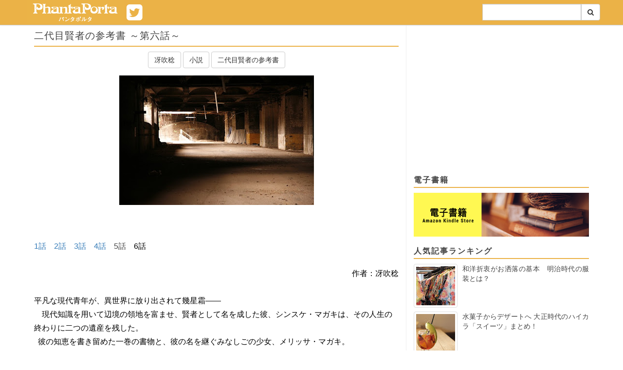

--- FILE ---
content_type: text/html; charset=UTF-8
request_url: https://www.phantaporta.com/2017/08/blog-post9.html
body_size: 27238
content:
<!DOCTYPE html>
<html dir='ltr' xmlns='http://www.w3.org/1999/xhtml' xmlns:b='http://www.google.com/2005/gml/b' xmlns:data='http://www.google.com/2005/gml/data' xmlns:expr='http://www.google.com/2005/gml/expr'>
<head>
<!-- Google Tag Manager -->
<script>(function(w,d,s,l,i){w[l]=w[l]||[];w[l].push({'gtm.start':
    new Date().getTime(),event:'gtm.js'});var f=d.getElementsByTagName(s)[0],
    j=d.createElement(s),dl=l!='dataLayer'?'&l='+l:'';j.async=true;j.src=
    'https://www.googletagmanager.com/gtm.js?id='+i+dl;f.parentNode.insertBefore(j,f);
    })(window,document,'script','dataLayer','GTM-NHQS55WR');</script>
<!-- End Google Tag Manager -->
<meta charset='utf-8'/>
<meta content='width=device-width, initial-scale=1' name='viewport'/>
<meta content='二代目賢者の参考書 ～第六話～, 記事' name='keywords'/>
<meta content='二代目賢者の参考書 ～第六話～, ' name='description'/>
<meta content='二代目賢者の参考書 ～第六話～, ' name='og:description'/>
<script async='async' src='//pagead2.googlesyndication.com/pagead/js/adsbygoogle.js'></script>
<script>
  (adsbygoogle = window.adsbygoogle || []).push({
    google_ad_client: "ca-pub-1453954292777902",
    enable_page_level_ads: true
  });
</script>
<!-- title -->
<title>二代目賢者の参考書 &#65374;第六話&#65374; - パンタポルタ</title>
<title>二代目賢者の参考書 &#65374;第六話&#65374; - パンタポルタ</title>
<!-- /title -->
<link href='/favicon.ico' rel='icon' type='image/x-icon'/>
<!--[if IE]> <script> (function() { var html5 = ("abbr,article,aside,audio,canvas,datalist,details," + "figure,footer,header,hgroup,mark,menu,meter,nav,output," + "progress,section,time,video").split(','); for (var i = 0; i < html5.length; i++) { document.createElement(html5[i]); } try { document.execCommand('BackgroundImageCache', false, true); } catch(e) {} })(); </script> <![endif]-->
<link href='https://www.phantaporta.com/2017/08/blog-post9.html' rel='canonical'/>
<link href='https://www.phantaporta.com/feeds/posts/default' rel='alternate' title='パンタポルタ - Atom' type='application/atom+xml'/>
<link href='https://www.phantaporta.com/feeds/posts/default?alt=rss' rel='alternate' title='パンタポルタ - RSS' type='application/rss+xml'/>
<link href='http://www.blogger.com/feeds/6144655530126189217/posts/default' rel='alternate' title='パンタポルタ - Atom' type='application/atom+xml'/>
<link href='https://blogger.googleusercontent.com/img/b/R29vZ2xl/AVvXsEg3L0vJItM4hQuszd0vpDNV0mDQDfL5NAMKvd07wPFtqThV5MPI3mizhYUe_vuDAruYMG1TmOAvT1P_M5Ni6wFocDS_KropUym9U_phQTewDpILlKP_5V7oRYX_9NY1B78cyx_a6ympRieE/s72-c/warehouse-706604_640.jpg' rel='image_src'/>
<!-- [ Social Media Meta Tag ] -->
<meta content='パンタポルタ: 二代目賢者の参考書 ～第六話～' property='og:title'/>
<meta content='article' property='og:type'/>
<meta content='https://www.phantaporta.com/2017/08/blog-post9.html' property='og:url'/>
<meta content='https://blogger.googleusercontent.com/img/b/R29vZ2xl/AVvXsEg3L0vJItM4hQuszd0vpDNV0mDQDfL5NAMKvd07wPFtqThV5MPI3mizhYUe_vuDAruYMG1TmOAvT1P_M5Ni6wFocDS_KropUym9U_phQTewDpILlKP_5V7oRYX_9NY1B78cyx_a6ympRieE/s400/warehouse-706604_640.jpg' property='og:image'/>
<meta content='パンタポルタ' property='og:site_name'/>
<meta content='xxxxx' property='fb:app_id'/>
<meta content='xxxxx' property='fb:admins'/>
<meta content='ja_JP' property='og:locale'/>
<meta content='summary' name='twitter:card'/>
<meta content='パンタポルタ: 二代目賢者の参考書 ～第六話～' name='twitter:title'/>
<meta content='xxxxx' name='twitter:site'/>
<meta content='xxxxx' name='twitter:creator'/>
<link href='https://blogger.googleusercontent.com/img/b/R29vZ2xl/AVvXsEjr-vNvEXXxh67hmVMK-NtiNl039dFu7xVRhrzdNGoSap4KU35HZ5mj1kWZXwjj1oTwKbi4_yWerdnw24wm4a0-RlK2yE2Y5GQV8XBbOCFeLd0NnAo85tIfXd9lXDRZMJyDSlyCbpTIAbwo/s1600/webcrip144.png' rel='apple-touch-icon-precomposed'/>
<link crossorigin='anonymous' href='https://maxcdn.bootstrapcdn.com/bootstrap/3.3.6/css/bootstrap.min.css' integrity='sha384-1q8mTJOASx8j1Au+a5WDVnPi2lkFfwwEAa8hDDdjZlpLegxhjVME1fgjWPGmkzs7' rel='stylesheet'/>
<link crossorigin='anonymous' href='https://maxcdn.bootstrapcdn.com/font-awesome/4.7.0/css/font-awesome.min.css' integrity='sha384-wvfXpqpZZVQGK6TAh5PVlGOfQNHSoD2xbE+QkPxCAFlNEevoEH3Sl0sibVcOQVnN' rel='stylesheet'/>
<link href='https://fonts.googleapis.com/css?family=Lobster' rel='stylesheet'/>
<style id='page-skin-1' type='text/css'><!--
#ArchiveList .toggle{cursor:pointer;}#ArchiveList .toggle-open{_font-size:1.7em;line-height:.6em}#ArchiveList{text-align:left}#ArchiveList a.post-count-link,#ArchiveList a.post-count-link:link,#ArchiveList a.post-count-link:visited{text-decoration:none}#ArchiveList a.toggle,#ArchiveList a.toggle:link,#ArchiveList a.toggle:visited,#ArchiveList a.toggle:hover{color:inherit;text-decoration:none}.BlogArchive #ArchiveList ul li{background:none;list-style:none;list-style-image:none;list-style-position:outside;border-width:0;padding-left:15px;text-indent:-15px;margin:.25em 0;background-image:none}.BlogArchive #ArchiveList ul ul li{padding-left:1.2em}.BlogArchive #ArchiveList ul{margin:0;padding:0;list-style:none;list-style-image:none;border-width:0}.BlogArchive #ArchiveList ul.posts li{padding-left:1.3em}#ArchiveList .collapsed ul{display:none}
body { line-height: 28px; font-size: 15px; padding-top: 50px; color:#444; font-family: Hiragino Sans,Roboto,"ヒラギノ角ゴ Pro",Hiragino Kaku Gothic Pro,"メイリオ",Meiryo,Helvetica Neue,Helvetica,Arial,sans-serif }
a { color: #444; }
a:hover { text-decoration:none; color:rgba(64,64,64,0.8); }
.h1, .h2, .h3, .h4, .h5, .h6  { font-weight: 350; margin-top: 0; }
img  { max-width:100%; height: auto; border: none;}
ol, ul { padding: 0; }
li { margin-left: 20px; }
ul ul { margin-left: 20px; }
blockquote { font-style: italic; background-color: #fafafa; font-size: 16px; border-left: 5px solid #e6e6e6; margin: 30px 0; }
blockquote a { display:block; text-align:right; margin-top: 5px; font-size: 14px; }
.thumbnail { margin-bottom:0; }
.widget-content { margin-bottom: 20px; }
a.logo { margin:0; display:block; background-color: #ebb247;  max-width: 268px; float:left; }
a.logo:hover { text-decoration:none; }
a.logo img { height: 50px; width: auto; }
#toc-module { display:table; padding: 15px; background-color:#eee; border-radius: 5px; margin-bottom: 40px; }
section#pickup { background-color: #ddd; padding: 10px 0;background: linear-gradient(#ddd, #fafafa);margin-bottom:10px; }
/*ul.nav.navbar-nav { background-color: #ebb247; }*/
.container>.navbar-header { margin-left: -15px; }
.navbar-fixed-bottom .navbar-collapse, .navbar-fixed-top .navbar-collapse { max-height: 370px; }
.navbar-default { background-color: #ebb247; box-shadow: 0 0 5px 0 #efefef; border-color: #ccc; }
.navbar-default .navbar-nav>li>a {color: #fff; }
.navbar-default .navbar-nav>li>a:hover {color: #eee; }
.navbar-default .navbar-toggle .icon-bar { background-color: #fff; }
.navbar-default .navbar-toggle { border-color: #fff; background-color: #ebb247; }
.navbar-default .navbar-toggle:focus,
.navbar-default .navbar-toggle:hover { background-color: #ffa600; }
.navbar-default .nav>li>a { padding: 15px 6px; }
.main { border-right: 1px solid #eee; }
.sub-column li { list-style:none; list-style-image:none; margin: 0; }
.post {
text-align:justify;
}
.post img {
margin-bottom: 15px;
}
.post-meta {
text-align:center;
margin-bottom: 5px;
}
.post-meta .date {
letter-spacing: 3px;
color: #666;
margin: 0;
display:none;
}
.post-label {
margin-bottom: 10px;
}
.main .post h1,
.main .post h2,
.main .post h3,
.main .post h4,
.main .post h5
{
font-size: 18px;
letter-spacing: 1px;
line-height: 1.25;
display:block;
position:relative;
margin:10px 0;
font-weight: bold;
padding-bottom: 8px;
border-bottom: 2px solid #ebb247;
}
.main .post h1 {
font-size: 20px;
font-weight: 500;
margin-top: 10px;
}
.main .post h3,
.main .post h4,
.main .post h5 {
font-size: 16px;
margin-bottom: 30px;
}
.main .title,
.sidebar .widget h3.title {
font-size: 16px;
font-weight: 640;
padding-bottom: 4px;
border-bottom: 2px solid #ebb247;
line-height: 1.25;
letter-spacing: 2px;
}
.sidebar .widget.FeaturedPost .post-content {
display: flex;
flex-direction: row-reverse;
}
.sidebar .widget.FeaturedPost .post-content h3.post-title {
font-size: 14.22px;
margin-left: 10px;
}
.sidebar .widget.FeaturedPost .post-content .item-thumbnail {
font-size: 14.22px;
width: 120px;
}
.sidebar .widget.FeaturedPost .post-content .item-thumbnail a {
display: block;
}
.sidebar .widget.FeaturedPost .post-content .item-thumbnail a img {
width: 90px;
height: auto;
padding: 4px;
border: 1px solid #ddd;
border-radius: 4px;
margin-bottom: 0;
}
ul.hierarchy li {
margin-top: 6px;
}
.item-thumbnail {
height: 80px;
}
.item-thumbnail .item-title {
font-size: 14.22px;
line-height: 1.414;
text-align: justify;
font-weight: 350;
}
.item-thumbnail .item-thumbnail-img {
float:left;
margin: 0 10px 8px 0;
}
.item-thumbnail .item-thumbnail-img:after {
clear: both;
}
ul.labels-list li {
float: left;
margin: 0 5px 10px 0;
}
.global-footer {
background-color: #ebb247;
color: #fff;
padding: 60px 0 30px 0;
border-top: 1px solid #ddd;
box-shadow: 0 0 5px 0 #ddd;
}
.global-footer a { color: #fff; font-size: 16px; line-height: 2.5em; }
.global-footer a:hover { color: #eee; }
.global-footer h3 {
font: 16px;
font-style: normal;
text-overflow: ellipsis;
white-space: nowrap;
overflow: hidden;
font-size: 16px;
letter-spacing: 2px;
display: block;
text-align: left;
font-weight: 700;
position: relative;
padding: 14px 0px;
line-height: 1.3;
padding-bottom: 20px;
border-bottom: 1px solid #fff;
}
.post-footer {
margin-bottom: 120px;
}
.post-footer:before {
content: '';
position: relative;
top: 21px;
left: 0;
width: 100%;
height: 1px;
background: #ccc;
z-index: 2;
display: table;
}
.post-footer .read-more {
float: right;
position: relative;
top: 2px;
display: inline-block;
padding: 5px 15px;
background: #fff;
border: solid 1px #ccc;
font-size: 14px;
z-index: 3;
}
.copyright {
margin-top: 30px;
font-size: 14px;
text-align: center;
color: #eee;
}
.item img {
margin: 0 auto;
}
.white {
color: #efefef;
}
@media screen and (min-width:768px) {
.clear-sm {
clear:both;
}
}
.tile {
padding:0 2px;
}
@media screen and (max-width:767px) {
.tile {
display: none;
}
.tile.active {
display: block;
}
section#pickup { padding:0; }
}
.tile>.tile-inner {
background-color: #ddd;
padding: 4px;
}
.tile>.tile-inner>a>.tile-img {
width:100%;
height:220px;
background-repeat: no-repeat;
background-position: center top;
background-size: cover;
}
.tile>.tile-inner>a>h2 {
font-size: 16px;
padding: 4px 6px;
margin: 4px 0 0 0;
background: #fff;
min-height: 52px;
line-height: 1.4
}
.sub-column {
padding-bottom: 30px;
}
@media screen and (max-width:767px) {
.sub-column {
padding-top: 10px;
}
}
.pager {
font-size: 28px;
padding: 15px 50px;
border: 1px solid #ddd;
margin: 0;
}
.pager.pager-older {
float:right;
}
.pager.pager-newer {
float:left;
}
.pager.pager-newer .pager-label {
margin-left: 10px;
}
.pager.pager-older .pager-label {
margin-right: 10px;
}
.editors-note {
position: relative;
background: #f8f8f8;
border: 1px solid #ddd;
margin-top: 50px;
padding: 5px 20px 20px 20px;
border-radius: 10px;
}
.editors-note:after, .editors-note:before {
bottom: 100%;
left: 50%;
border: solid transparent;
content: " ";
height: 0;
width: 0;
position: absolute;
pointer-events: none;
}
.editors-note:after {
border-color: rgba(255, 255, 255, 0);
border-bottom-color: #f8f8f8;
border-width: 20px;
margin-left: -20px;
}
.editors-note:before {
border-color: rgba(221, 221, 221, 0);
border-bottom-color: #ddd;
border-width: 21px;
margin-left: -21px;
}
ul.social li {
float: left; width: 50%;
list-style:none; margin:0; padding: 5px;
text-align: center;
}
ul.social li a {
color: #fff;
font-size: 16px;
letter-spacing: 1.5px;
}
.separator>a[imageanchor="1"] { margin:0 !important; }
.media .media-heading { line-height: 1.2; text-align:justify; }
.media a { display:block; }
.media .cover { width:120px;height:120px;background-repeat:no-repeat;background-position:center top;background-size: cover;}
.media .snippet{ font-size: 88%; line-height: 1.5; color: #888; }
@media screen and (max-width:480px){
hr { margin: 4px 0; border-top: 1px solid #ececec; }
.media { margin-top: 4px}
.media .media-heading { font-size:14.22px; }
.media .cover { width:90px;height:90px;margin:0; }
.media .snippet{ display:none; }
}
ul.categories {
list-style-type: none;
border-top: 1px solid #ddd;
}
ul.categories li {
color: #666;
border-right: 1px solid #ddd;
border-bottom: 1px solid #ddd;
border-left: 1px solid #ddd;
margin: 0;
padding: 10px;
}
h2.search-heading {
font-size:20px;
margin:20px 0 20px -15px;
}
.box25{
position: relative;
background: #fff0cd;
box-shadow: 0px 0px 0px 5px #fff0cd;
border: dashed 2px white;
padding: 0.2em 0.5em;
color: #454545;
}
.box25:after{
position: absolute;
content: '';
right: -7px;
top: -7px;
border-width: 0 15px 15px 0;
border-style: solid;
border-color: #ffdb88 #fff #ffdb88;
box-shadow: -1px 1px 1px rgba(0, 0, 0, 0.15);
}
.box25 p {
margin: 0;
padding: 10;
}
.box7{
padding: 0.5em 1em;
margin: 2em 0;
color: #474747;
background: whitesmoke;/*背景色*/
border-left: double 7px #ffc06e;/*左線*/
border-right: double 7px #ffc06e;/*右線*/
}
.box7 p {
margin: 0;
padding: 0;
}
.box27 {
position: relative;
margin: 2em 0;
padding: 0.5em 1em;
border: solid 3px  #FFC107;
}
.box27 .box-title {
position: absolute;
display: inline-block;
top: -27px;
left: -3px;
padding: 0 9px;
height: 25px;
line-height: 25px;
vertical-align: middle;
font-size: 17px;
background: #FFC107;
color: #ffffff;
font-weight: bold;
border-radius: 5px 5px 0 0;
}
.box27 p {
margin: 0;
padding: 0;
}
.square_btn{
display: inline-block;
padding: 0.5em 1em;
text-decoration: none;
background: #ffd072;
color: #FFF;
border-radius: 4px;
box-shadow: 0px 0px 0px 5px #ffd072;
border: dashed 1px #FFF;
}
.square_btn:hover{
border: dotted 1px #FFF;
}
.memo {
position: relative;
background: #f7f4ed;
display: inline-block;
border-left:4px dotted rgba(0,0,0,.1);
border-right:4px dotted rgba(0,0,0,.1);
box-shadow:0 0 5px rgba(0,0,0,.2);
padding: 1em;
color: #65513f;
}
.masking-tape{
position: absolute;
top: -1em;
left: 26%;
width:100px;
height:30px;
background-image: linear-gradient(-45deg, rgba(227,155,140,.4) 25%, transparent 25%, transparent 50%, rgba(227,155,140,.4) 50%, rgba(227,155,140,.4) 75%, transparent 75%, transparent 100%);
background-size: 20px 20px;
border-left:2px dotted rgba(0,0,0,.1);
border-right:2px dotted rgba(0,0,0,.1);
box-shadow:0 0 5px rgba(0,0,0,.2);
padding: 0.25em 2em;
color: #65513f;
transform: rotate(-4deg);
}
.memo p {
color: #65513f;
padding: 10px;
}
.dotted_line {
border: dotted 2px skyblue;
padding: 10px;
}
.dashed_line {
border: dashed 2px skyblue;}
p {padding: 15px;}
.under {
border-bottom: dotted 2px #87CEFA;
}
.balloon1-right {
position: relative;
display: inline-block;
margin: 1.5em 15px 1.5em 0;
padding: 7px 10px;
border-radius: 7px;
min-width: 120px;
max-width: 100%;
color: #555;
font-size: 16px;
background: #c7edfc;
}
.balloon1-right:before{
content: "";
position: absolute;
top: 70%;
left: 100%;
margin-top: -15px;
border: 8px solid transparent;
border-left: 8px solid #c7edfc;
}
.balloon1-right p {
margin: 0;
padding: 0;
}
.balloon2-left {
position: relative;
display: inline-block;
margin: 1.5em 0 1.5em 15px;
padding: 7px 10px;
&#12288;&#12288;&#12288; border-radius: 7px;
min-width: 120px;
max-width: 100%;
color: #555;
font-size: 16px;
background: #8ae6dc;
}
.balloon2-left:before{
content: "";
position: absolute;
top: 65%;
left: -19px;
margin-top: -15px;
border: 9px solid transparent;
border-right: 10px solid #8ae6dc;
}
.balloon2-left p {
margin: 0;
padding: 0;
}
.balloon5 {
width: 100%;
margin: 1.5em 0;
overflow: hidden;
}
.balloon5 .faceicon {
float: left;
margin-right: -90px;
width: 80px;
}
.balloon5 .faceicon img{
width: 100%;
height: auto;
}
.balloon5 .chatting {
width: 100%;
}
.says {
display: inline-block;
position: relative;
margin: 5px 0 0 105px;
padding: 17px 13px;
border-radius: 12px;
background: #ffeeb2;
}
.says:after {
content: "";
display: inline-block;
position: absolute;
top: 18px;
left: -24px;
border: 12px solid transparent;
border-right: 12px solid #ffeeb2;
}
.says p {
margin: 0;
padding: 0;
}
.box29 {
margin: 20px 0;
background: #ffffff;
border: solid 2px #ab7a1e;
&#12288;&#12288;border-radius: 5px;
}
.box29 .box-title {
font-size: 13px;
background:linear-gradient(#eac481,#e2b15d);
padding: 3px;
text-align: left;
color: #FFF;
font-weight: bold;
letter-spacing: 0.05em;
border-radius: 5px 5px 0px 0px;
}
.box29 p {
padding: 10px 10px;
margin: 0px;
}
ul.cp_list {
border: solid 2px skyblue;
border-radius: 5px;
background-color: #EFF8FB;
padding: 1em 1em 1em 0.5em;
position: relative;
&#12288;list-style-type:none;
}
ul.cp_list li {
position:relative;
padding: 0em 0.3em 0.3em 1.3em;
}
ul.cp_list li:after,ul.cp_list li:before {
position:absolute;
content:'';
display:block;
background: skyblue;
top: 0.43em;
left: 0.5em;
height: 11px;
width: 4px;
border-radius: 10px;
transform: rotate(45deg);
}
ul.cp_list li:before {
top: 0.6em;
left: 0.2em;
height:8px;
transform:rotate(-45deg);
}
.square2_btn{
display: inline-block;
padding: 0.5em 1em;
text-decoration: none;
background: #FDF5EB;
border-left: solid 6px #756087;/*左線*/
color: #5b2012;/*文字色*/
box-shadow: 0px 2px 2px rgba(0, 0, 0, 0.29);
}
.square2_btn:active {
box-shadow: inset 0 0 2px rgba(128, 128, 128, 0.1);
transform: translateY(2px);
}
.chara:hover img {
filter: alpha(opacity=70);
-moz-opacity: 0.7;
opacity: 0.7;
/*画像を70%の不透明度に
もし50%にしたいときは
上から50&#12289;0.5&#12289;0.5にします*/
}
.line03 p {
line-height: 36px;
background: url(/images/bg-note03.png) bottom;
margin: 0;
padding: 0;
}
.bggreen {
border: 1px solid #dddddd;
background-color: #fbfcf8;
margin: 30px 0;
padding: 20px 40px 40px;
}
.under1 {
background: linear-gradient(transparent 85%, #ffd280 85%);
}
.kakomi-smart1 {
position: relative;
margin: 2em auto;
padding: 2.5em 1em 1em;
width: 90%; /* ボックス幅 */
border-style: solid;
border-color: #000000; /* 枠の色 */
border-width: 5px 1px 1px;
background-color: #FFF; /* 背景色 */
color: #666; /* テキスト色 */
}
.title-smart1 {
position: absolute;
top: 8px;
left: 15px;
background-color: #FFF; /* タイトル背景色 */
color: #000000; /* タイトル色 */
font-size: 1.1em;
font-weight: bold;
}
.balloon6 {
width: 100%;
margin: 1.5em 0;
overflow: hidden;
}
.balloon6 .faceicon {
float: left;
margin-right: -90px;
width: 80px;
}
.balloon6 .faceicon img{
width: 100%;
height: auto;
}
.balloon6 .chatting {
width: 100%;
}
.says2 {
display: inline-block;
position: relative;
margin: 5px 0 0 105px;
padding: 17px 13px;
border-radius: 12px;
background: #cae5c7;
}
.says2:after {
content: "";
display: inline-block;
position: absolute;
top: 18px;
left: -24px;
border: 12px solid transparent;
border-right: 12px solid #cae5c7;
}
.says2 p {
margin: 0;
padding: 0;
}
h5{
position: relative;
padding: 0.25em 1em;
border-top: solid 2px #ffd280;
border-bottom: solid 2px #ffd280;
}
h5:before, h5:after{
content: '';
position: absolute;
top: -7px;
width: 2px;
height: -webkit-calc(100% + 14px);
height: calc(100% + 14px);
background-color: #ffd280;
}
h5:before {left: 7px;}
h5:after {right: 7px;}
table.mm {
table-layout: fixed;
border-collapse: separate;
border-spacing: 15px;
}
table td.mm {
background-color: #ece8e0;
width:300px;
height:150px;
height: auto;
width: 50%;
font-size:9pt; padding: 8px;
text-align: center;
vertical-align:middle;
overflow: hidden;
}
table td a.mm{
color:#fff;
text-decoration: none;
margin: -75px;
padding: 75px 75px;
}
table td a.mm:hover{
background-color:#aaa;
}
.box3 {
padding: 0.5em 1em;
margin: 2em 0;
color: #4F4A43;
background: #F8F1E9;/*背景色*/
&#12288;&#12288;display: inline-block;
}
.box3 p {
margin: 0;
padding: 0;
}
.box8 {
padding: 0.5em 1em;
margin: 2em 0;
color: #232323;
background: #fff8e8;
border-left: solid 10px #ffc06e;
&#12288;&#12288;display: inline-block;
}
.box8 p {
margin: 0;
padding: 0;
}
.btn-flat-simple {
position: relative;
display: inline-block;
font-weight: bold;
padding: 0.25em 0.5em;
text-decoration: none;
color: #00BCD4;
background: #ECECEC;
transition: .4s;
}
.btn-flat-simple:hover {
background: #00bcd4;
color: white;
}
S5 {
padding: 0.25em 0.5em;/*上下 左右の余白*/
color: #494949;/*文字色*/
background: transparent;/*背景透明に*/
border-left: solid 5px #ffc966;/*左線*/
}
blockquote {
position: relative;
padding: 7px 16px;
box-sizing: border-box;
font-style: italic;
color: #464646;
border: solid 2.5px #ffdc7d;
}
blockquote:before{
display: inline-block;
position: absolute;
top: -20px;
left: -20px;
width: 40px;
height: 40px;
line-height: 40px;
border-radius: 50%;
text-align: center;
content: "\f10d";
font-family: FontAwesome;
background: #ffdc7d;
color: #FFF;
font-size: 22px;
font-weight: 900;
}
blockquote:after{
display: inline-block;
position: absolute;
bottom: -20px;
right: -20px;
width: 40px;
height: 40px;
line-height: 40px;
border-radius: 50%;
text-align: center;
content: "\f10e";
font-family: FontAwesome;
background: #ffdc7d;
color: #FFF;
font-size: 22px;
font-weight: 900;
}
blockquote p {
padding: 0;
margin: 10px 0;
line-height: 1.7;
}
blockquote cite {
display: block;
text-align: right;
color: #888888;
font-size: 0.9em;
}
.btn-stitch {
display: inline-block;
padding: 0.5em 1em;
text-decoration: none;
background: #8b4513;
color: #FFF;
border-radius: 4px;
box-shadow: 0px 0px 0px 5px #8b4513;
border: dashed 1px #FFF;
}
.btn-stitch:hover {
border: dotted 1px #FFF;
}
.movie-wrap {
position: relative;
padding-bottom: 56.25%; /*アスペクト比 16:9の場合の縦幅*/
height: 0;
overflow: hidden;
}
.movie-wrap iframe {
position: absolute;
top: 0;
left: 0;
width: 100%;
height: 100%;
}
.shadow_test {
filter: drop-shadow(5px 5px 5px #aaa);
}
--></style>
<style id='template-skin-1' type='text/css'><!--

--></style>
<link href='https://www.blogger.com/dyn-css/authorization.css?targetBlogID=6144655530126189217&amp;zx=b49fc456-9466-43b9-b2c6-98fa6d0996a2' media='none' onload='if(media!=&#39;all&#39;)media=&#39;all&#39;' rel='stylesheet'/><noscript><link href='https://www.blogger.com/dyn-css/authorization.css?targetBlogID=6144655530126189217&amp;zx=b49fc456-9466-43b9-b2c6-98fa6d0996a2' rel='stylesheet'/></noscript>
<meta name='google-adsense-platform-account' content='ca-host-pub-1556223355139109'/>
<meta name='google-adsense-platform-domain' content='blogspot.com'/>

<!-- data-ad-client=ca-pub-1453954292777902 -->

</head>
<body>
<!-- Google Tag Manager (noscript) -->
<noscript><iframe height='0' src='https://www.googletagmanager.com/ns.html?id=GTM-NHQS55WR' style='display:none;visibility:hidden' width='0'></iframe></noscript>
<!-- End Google Tag Manager (noscript) -->
<nav class='navbar navbar-default navbar-fixed-top'>
<div class='container'>
<div class='navbar-header'>
<a href='https://twitter.com/phantaporta' style='font-size:38px;padding:6px;display:inline-flex;color:#fff' target='_blank'>
<i class='fa fa-twitter-square'></i>
</a>
<button aria-controls='navbar' aria-expanded='true' class='navbar-toggle' data-target='#navbar' data-toggle='collapse' type='button'>
<span class='sr-only'>Toggle navigation</span>
<span class='icon-bar'></span>
<span class='icon-bar'></span>
<span class='icon-bar'></span>
</button>
<a class='logo' href='/'>
<img alt='phantaporta | パンタポルタ' height='50' src='https://blogger.googleusercontent.com/img/b/R29vZ2xl/AVvXsEg_kWbzzrBq4E9hWmrwmVGvsvbmFZX8PYTjHplg1vuhhnSZzPvW_JJ7vObiJNj2uDPJNIT1GOV60JzBnSydhzcjEMZi4Mmkw7PRtJSyoDtaVxHymfo5Qi00fZ9eFdE4210ONnEZgryy7AF3/s1600/imgpsh_fullsize.png' width='200'/>
</a>
</div>
<div class='section' id='page_list_top' name='Header Page List'><div class='widget PageList' data-version='2' id='PageList1'>
<div aria-expanded='true' class='navbar-collapse collapse' id='navbar'>
<ul class='nav navbar-nav navbar-right'>
<li class='visible-xs-block' style='margin-left:0'>
<a class='post-label block-label' href='/search/label/%E5%B0%8F%E8%AA%AC' style='padding:0;display:inline'>
<span class='post-label btn btn-default'>小説</span>
</a>
<a class='post-label block-label' href='/search/label/%E6%BC%AB%E7%94%BB' style='padding:0;display:inline'>
<span class='post-label btn btn-default'>漫画</span>
</a>
<a class='post-label block-label' href='/search/label/%E3%83%95%E3%82%A1%E3%83%B3%E3%82%BF%E3%82%B8%E3%83%BC' style='padding:0;display:inline'>
<span class='post-label btn btn-default'>ファンタジー</span>
</a>
<a class='post-label block-label' href='/search/label/%E6%AD%B4%E5%8F%B2%E3%83%BB%E6%96%87%E5%8C%96' style='padding:0;display:inline'>
<span class='post-label btn btn-default'>歴史&#12539;文化</span>
</a>
<a class='post-label block-label' href='/search/label/%E3%82%B3%E3%83%A9%E3%83%A0' style='padding:0;display:inline'>
<span class='post-label btn btn-default'>コラム</span>
</a>
<a class='post-label block-label' href='/search/label/%E7%89%B9%E9%9B%86' style='padding:0;display:inline'>
<span class='post-label btn btn-default'>特集</span>
</a>
<a class='post-label block-label' href='/search/label/%E3%83%8B%E3%83%A5%E3%83%BC%E3%82%B9' style='padding:0;display:inline'>
<span class='post-label btn btn-default'>ニュース</span>
</a>
<a class='post-label block-label' href='http://www.phantaporta.com/p/blog-page_52.html' style='padding:0;display:inline'>
<span class='post-label btn btn-default'>連載</span>
</a>
<a class='post-label block-label' href='https://www.amazon.co.jp/s/ref=nb_sb_noss?__mk_ja_JP=%E3%82%AB%E3%82%BF%E3%82%AB%E3%83%8A&url=search-alias%3Ddigital-text&field-keywords=%E6%96%B0%E7%B4%80%E5%85%83%E7%A4%BE%E3%80%80F-File' style='padding:0;display:inline'>
<span class='post-label btn btn-default'>電子書籍</span>
</a>
</li>
<li style='margin-left:0'>
<form action='/search' class='form-inline' style='display:inline-flex;margin-top:8px;width:88%' target='_top'>
<div class='input-group' style='width:100%'>
<input class='form-control search-box' name='q' type='text' value=''/>
</div>
<span class='input-group-btn'>
<button class='btn btn-default' type='submit'><i class='fa fa-search'></i></button>
</span>
</form>
</li>
</ul>
</div>
</div></div>
</div>
</nav>
<section>
<div class='container'>
<div class='row'>
<div class='col-md-12'>
</div>
</div>
</div>
</section>
<div class='container'>
<div class='row'>
<div class='col-md-8 main'>
<div class='row'>
<div class='section' id='main' name='メイン'><div class='widget PageList' data-version='2' id='PageList3'>
</div><div class='widget Blog' data-version='1' id='Blog1'>
<div class='blog-posts hfeed'>
<div class='col-md-12'>
<div class='post entry uncustomized-post-template' itemprop='blogPost' itemscope='itemscope' itemtype='http://schema.org/BlogPosting'>
<meta content='https://blogger.googleusercontent.com/img/b/R29vZ2xl/AVvXsEg3L0vJItM4hQuszd0vpDNV0mDQDfL5NAMKvd07wPFtqThV5MPI3mizhYUe_vuDAruYMG1TmOAvT1P_M5Ni6wFocDS_KropUym9U_phQTewDpILlKP_5V7oRYX_9NY1B78cyx_a6ympRieE/s400/warehouse-706604_640.jpg' itemprop='image_url'/>
<meta content='6144655530126189217' itemprop='blogId'/>
<meta content='4618270713401317119' itemprop='postId'/>
<h1 class='post-title entry-title' itemprop='name'>二代目賢者の参考書 &#65374;第六話&#65374;</h1>
<div class='post-meta'>
<p class='date'><span class='published-at'>8/11/2017</span><script>
                      //<![CDATA[
                      (function() {
                      var ts = document.getElementsByTagName('span');
                      var tt = ts[ts.length - 1].innerText.split('/');
                      ts[ts.length - 1].innerText = tt[2] + "." + ("00"+tt[0]).substr(-2) + "." + ("00"+tt[1]).substr(-2);
                      })();
                      //]]></script>
</p>
<span class='post-labels'>
<a class='post-label btn btn-default' href='https://www.phantaporta.com/search/label/%E5%86%B4%E5%90%B9%E7%A8%94' rel='tag'>
冴吹稔
</a>
<a class='post-label btn btn-default' href='https://www.phantaporta.com/search/label/%E5%B0%8F%E8%AA%AC' rel='tag'>
小説
</a>
<a class='post-label btn btn-default' href='https://www.phantaporta.com/search/label/%E4%BA%8C%E4%BB%A3%E7%9B%AE%E8%B3%A2%E8%80%85%E3%81%AE%E5%8F%82%E8%80%83%E6%9B%B8' rel='tag'>
二代目賢者の参考書
</a>
</span>
</div>
<div class='post-body entry-content' id='post-body-4618270713401317119' itemprop='description articleBody'>
<div style="background-color: white; box-sizing: border-box; color: #333333; font-family: &quot;Open Sans&quot;, &quot;Helvetica Neue&quot;, Helvetica, Arial, &quot;ヒラギノ角ゴ ProN W3&quot;, &quot;Hiragino Kaku Gothic ProN&quot;, メイリオ, Meiryo, sans-serif; font-size: 15px; text-align: right;">
<div class="separator" style="clear: both; text-align: center;">
<a href="https://blogger.googleusercontent.com/img/b/R29vZ2xl/AVvXsEg3L0vJItM4hQuszd0vpDNV0mDQDfL5NAMKvd07wPFtqThV5MPI3mizhYUe_vuDAruYMG1TmOAvT1P_M5Ni6wFocDS_KropUym9U_phQTewDpILlKP_5V7oRYX_9NY1B78cyx_a6ympRieE/s1600/warehouse-706604_640.jpg" imageanchor="1" style="margin-left: 1em; margin-right: 1em;"><img border="0" data-original-height="426" data-original-width="640" height="266" src="https://blogger.googleusercontent.com/img/b/R29vZ2xl/AVvXsEg3L0vJItM4hQuszd0vpDNV0mDQDfL5NAMKvd07wPFtqThV5MPI3mizhYUe_vuDAruYMG1TmOAvT1P_M5Ni6wFocDS_KropUym9U_phQTewDpILlKP_5V7oRYX_9NY1B78cyx_a6ympRieE/s400/warehouse-706604_640.jpg" width="400" /></a></div>
<div class="separator" style="box-sizing: border-box; clear: both; color: black; font-size: medium; text-align: justify;">
<br /></div>
<div class="separator" style="box-sizing: border-box; clear: both; color: black; font-size: medium; text-align: justify;">
<br /></div>
<div class="separator" style="box-sizing: border-box; clear: both; color: black; font-size: medium; text-align: justify;">
<a href="http://www.phantaporta.com/2017/06/blog-post_78.html" style="background-color: transparent; box-sizing: border-box; color: #337ab7; text-align: start; text-decoration-line: none;">1話</a><span style="box-sizing: border-box; text-align: start;">&#12288;</span><a href="http://www.phantaporta.com/2017/06/blog-post15.html" style="background-color: transparent; box-sizing: border-box; color: #337ab7; text-align: start; text-decoration-line: none;">2話</a><span style="box-sizing: border-box; text-align: start;">&#12288;</span><a href="http://www.phantaporta.com/2017/06/blog-post28.html" style="background-color: transparent; box-sizing: border-box; color: #337ab7; text-align: start; text-decoration-line: none;">3話</a><span style="box-sizing: border-box; text-align: start;">&#12288;</span><a href="http://www.phantaporta.com/2017/07/blog-post6nidaime.html" style="background-color: transparent; box-sizing: border-box; color: #337ab7; text-align: start; text-decoration-line: none;">4話</a><span style="box-sizing: border-box; text-align: start;">&#12288;</span><a href="http://www.phantaporta.com/2017/07/blog-post2428.html">5話</a>&#12288;6話</div>
<div class="separator" style="box-sizing: border-box; clear: both; color: black; font-size: medium; text-align: left;">
<br style="box-sizing: border-box;" /></div>
<div class="separator" style="box-sizing: border-box; clear: both; color: black; font-size: medium;">
作者&#65306;冴吹稔</div>
<div class="separator" style="box-sizing: border-box; clear: both; color: black; font-size: medium;">
<br style="box-sizing: border-box;" /></div>
<div style="box-sizing: border-box; color: black; font-size: medium; text-align: start;">
平凡な現代青年が&#12289;異世界に放り出されて幾星霜&#8213;&#8213;</div>
<div style="box-sizing: border-box; color: black; font-size: medium; text-align: start;">
&#12288;現代知識を用いて辺境の領地を富ませ&#12289;賢者として名を成した彼&#12289;シンスケ&#12539;マガキは&#12289;その人生の終わりに二つの遺産を残した&#12290;</div>
<div style="box-sizing: border-box; color: black; font-size: medium; text-align: start;">
&nbsp; 彼の知恵を書き留めた一巻の書物と&#12289;彼の名を継ぐみなしごの少女&#12289;メリッサ&#12539;マガキ&#12290;</div>
<div style="box-sizing: border-box; color: black; font-size: medium; text-align: start;">
&#12288;シンスケはメリッサに託す&#12290;一人の知恵と力では&#12289;なし得なかった改革を&#12290;世の中の機が熟するまでは&#12289;おおやけにできなかった更なる知恵を&#12290;</div>
<div style="box-sizing: border-box; color: black; font-size: medium; text-align: start;">
&#12288;養父の仕事のその先へ進もうとする少女と&#12289;彼女を理解し援助の手を差し伸べる若き女領主の&#12289;奇妙な戦いが幕を開ける&#12290;</div>
<div style="box-sizing: border-box; color: black; font-size: medium;">
<br style="box-sizing: border-box;" /></div>
</div>
<div style="background-color: white; box-sizing: border-box; color: #333333; font-family: &quot;Open Sans&quot;, &quot;Helvetica Neue&quot;, Helvetica, Arial, &quot;ヒラギノ角ゴ ProN W3&quot;, &quot;Hiragino Kaku Gothic ProN&quot;, メイリオ, Meiryo, sans-serif; font-size: 15px; text-align: justify;">
<a href="https://www.blogger.com/null" name="more" style="background-color: transparent; box-sizing: border-box; color: #337ab7;"></a><span style="box-sizing: border-box;"></span><br />
<a name="more"></a><span style="box-sizing: border-box;"><br style="box-sizing: border-box;" /></span></div>
<h2 style="background-color: white; border-bottom: 2px solid rgb(221, 221, 221); box-sizing: border-box; color: #333333; font-family: &quot;Open Sans&quot;, &quot;Helvetica Neue&quot;, Helvetica, Arial, &quot;ヒラギノ角ゴ ProN W3&quot;, &quot;Hiragino Kaku Gothic ProN&quot;, メイリオ, Meiryo, sans-serif; font-size: 18px; letter-spacing: 1px; line-height: 1.25; margin-bottom: 10px; margin-top: 20px; padding-bottom: 8px; position: relative; text-align: justify;">
第六話&#12300;賛同&#12301;</h2>
<br />
&#12288;ギルベルトは背後の壁と自分の間に&#12289;メリッサをかばうように動いた&#12290;<br />
&#12300;お前たち&#12289;何のつもりだ&#65311;&#12288;物取りか&#12289;それともかどわかしか&#12290;あるいは私を狙って殺しに来たのか&#65311;&#12301;<br />
&#12288;男たちは手に手に角材やナイフ&#12289;手斧といった&#12289;有り合わせの武器を携えている&#12290;その中の一人&#12289;唇に大きな切り傷痕のある男が二人を下から舐めあげるように見ながら&#12289;ギルベルトに答える風でもなく口を開いた&#12290;<br />
<br />
&#12300;へっ&#8230;&#8230;おめえらこそ何しに来たんだ&#65311;&#12288;ぼろを着てたってな&#12289;金の匂いはぷんぷん臭うんだぜ&#12290;そんな綺麗な爪や&#12289;色のいい肌を見せつけてりゃな&#12301;<br />
&#12300;なるほど&#12289;金目当てか&#12301;<br />
&#12288;ギルベルトの口元がわずかに緩み&#12289;皮肉めいた微笑みが浮かんだ&#12290;<br />
&#12288;右手がムチの様に閃き長剣がさやから走り出た&#12290;そのまま踏み込んで下から大振りに斬りつける&#12290;<br />
&#12288;相手の男はひるんだようにのけぞった&#12290;だが素人というにはずいぶん短い間合いで&#12289;切っ先を避けている&#12290;<br />
&#12300;当たるかよ&#12301;<br />
&#12288;男が勝ち誇ってあざわらった&#12290;<br />
<br />
&#12288;&#8213;&#8213;と&#12289;思いきや&#12290;<br />
&#12288;ギルベルトは剣を逆手に持ち替えてさらに一歩距離を詰め&#12289;バランスのために大きく作られた柄頭を&#12289;男のみぞおちに打ち込んでいた&#12290;<br />
&#12300;げぇっ&#8230;&#8230;&#12301;<br />
&#12288;悶絶して倒れた男から離れ&#12289;ギルベルトは左手から駆けこんできた別の男が振り下ろした手斧をかわす&#12290;<br />
&#12288;腕の下に潜り込んでひじ関節を逆に極め&#12289;体勢を崩させて足元に投げ落とした&#12290;<br />
<br />
&#65288;&#8230;&#8230;強い&#65281;&#65289;<br />
&#12288;メリッサは息をのんで兄弟子の立ち回りを見守った&#12290;実のところ彼女自身にも護身術程度の心得はある&#12290;<br />
&#12288;身長程度の杖が一本あれば&#12289;徒歩の追剥ぎ三人程度までは切り抜けられる&#8213;&#8213;そうでなければ&#12289;そもそも若い女の身で一人旅などできはしないのだ&#12290;<br />
&#12288;だが&#12289;ギルベルトの腕は次元が違った&#12290;見えているだけで十人を超える人数に囲まれながら&#12289;最小限の手数で次々に無力化している&#12290;それも&#12289;殺すことなく&#12290;<br />
<br />
&#12288;さらに一人をギルベルトが石畳に叩き落す&#12290;その動きを目で追ううちに&#12289;メリッサはうかつにも背後の壁から身を離してしまっていた&#12290;その彼女の手首を&#12289;不意に強い力でつかむ者があった&#12290;<br />
&#12300;痛っ&#65281;&#65281;&#12301;<br />
&#12288;そのまま手首がねじ上げられ&#12289;メリッサは瞬く間に&#12289;屈強な大男によって羽交い絞めに固められていた&#12290;メリッサの頭の後ろからだみ声が響く&#12290;<br />
&#12300;おい&#65281;&#12288;剣を捨てろ&#12289;この嬢ちゃんの首をへし折られたくなかったらな&#12301;<br />
<br />
&#12288;ギルベルトは顔色を失って立ちつくした&#12290;<br />
&#12300;メリッサ殿&#65281;&#65311;&#12288;しまった&#8230;&#8230;&#65281;&#12301;<br />
&#12300;おら&#12289;早く剣を捨て&#8213;&#8213;&#12301;<br />
&#12288;<br />
&#12288;勝ち誇る大男&#12290;だが&#12289;その声は妙なところで途切れた&#12290;<br />
&#12288;ゴツ&#12289;と重い音がして&#12289;メリッサの脇を締め付けていた腕の力が緩んだ&#12290;次の瞬間&#12289;足元に握りこぶし大の石が落ちた&#12290;立て続けに起こる悲鳴と&#12289;重い打撃音&#12290;<br />
&#8213;&#8213;うわあっ&#12289;ど&#12289;どこから&#65281;&#65311;<br />
&#8213;&#8213;ふ&#12289;伏せろ&#65281;&#65281;<br />
<br />
&#12288;石は路地の奥から次々と飛来する&#12290;男たちは見る間に顔を腫らし手足に打ち身をこしらえて苦悶の声を上げ始めた&#12290;<br />
&#12300;姉ちゃん&#12289;それにそこのおっさん&#65281;&#12288;こっちだ&#65281;&#12301;<br />
&#12288;メリッサの斜め上から&#12289;甲高い呼び声がした&#12290;見上げて気づく&#8213;&#8213;この間のゴミあさりの少年だ&#12290;彼は家々の窓の上に張りだした&#12289;雨除けのひさしの上を移動していた&#12290;<br />
<br />
&#12300;走れ&#65281;&#12288;ついてきな&#65281;&#12301;<br />
&#12288;続く声に&#12289;メリッサはあとも見ずに駆け出した&#12290;ギルベルトも一瞬放心していたが&#12289;すぐにメリッサを追った&#12290;二人が暴漢たちの凶手を脱すると&#12289;投石は家の間の狭い隙間から行われる&#12289;散発的で相手を惑わせるものに変わっていった&#12290;<br />
<br />
<br />
&#12288;少年に導かれて二人が潜り込んだのは&#12289;放棄されたワイン小売店の半地下式になった倉庫らしかった&#12290;がらんとしたフロアに壊れた樽の破片が散乱し&#12289;隅のほうには破れて藁の飛び出した粗末なマットレスが敷かれている&#12290;<br />
<br />
&#12288;ギルベルトが薄暗い広間を見回し&#12289;顔をしかめて鼻をひくつかせた&#12290;<br />
&#12300;ここに&#8230;&#8230;住んでいるのか&#65311;&#12301;<br />
&#12288;&#12288;少年はにやりと笑って首を横に振った&#12290;<br />
<br />
&#12300;いんや&#12289;ここはおいらたちが使ってる隠れ家の一つだけど&#12289;いつもは誰もいないよ&#12301;<br />
&#12288;どういうことか&#12289;と少し話をしてみる&#12290;彼らはこうした場所をいくつか確保していて&#12289;身に危険が迫ったと感じると別の拠点へ移動するらしい&#12290;<br />
<br />
&#12300;その&#8213;&#8213;助けてくれて&#12289;ありがとう&#12301;<br />
&#12288;礼を言うと少年は照れ臭そうに首を振った&#12290;<br />
&#12300;べつに&#12289;姉ちゃんたちを助けたわけじゃねえよ&#8230;&#8230;あいつらさ&#8213;&#8213;&#12302;夜の兄弟団&#12303;って名のってるんだけど&#8213;&#8213;汚ねえんだ&#12290;何かっていうとおいらたちの上前をはねようとするし&#12289;大きくなった女の子がいるとさらっていきやがるしさ&#12301;<br />
&#12288;そういったとき&#12289;彼の幼い顔が一瞬憤怒にゆがんだ&#12290;<br />
<br />
&#12300;だから痛てえ目にあわせてやったのさ&#8230;&#8230;よし&#12289;チビ共も戻ってきたみたいだ&#12290;表通りに出るなら案内するぜ&#12301;<br />
&#12288;板切れで擬装された入り口の階段から&#12289;もっと幼い子供たちが三々五々と駆けこんできた&#12290;<br />
<br />
&#12300;ブッチ&#12289;ただいまー&#12301;<br />
&#12300;おう&#12289;みんなケガはねえか&#65311;&#12288;みんな揃ってるな&#65311;&#12301;<br />
&#12288;どうやら一人も欠けることなく&#12289;みな戻ってきたようだ&#12290;<br />
<br />
&#12300;戦乱に飢饉&#12289;疫病&#8230;&#8230;親を亡くした子供たちがこんな風に寄り集まって生きているわけか&#8230;&#8230;&#12301;<br />
&#12288;ギルベルトがため息交じりにそういった瞬間&#12289;メリッサは今日彼を連れ出した目的を思い出した&#12290;今なら絶好のタイミングだ&#12290;<br />
<br />
&#12300;ギルベルト様&#12289;覚えておられます&#65311;&#12288;先ほど&#12289;下水道以外の解決法がある&#12289;と言いましたよね&#12301;<br />
&#12300;そうでしたな&#12301;<br />
&#12288;もしや&#12289;とギルベルトが片眉を上げた&#12290;<br />
&#12300;この子供たちが&#12289;その策に&#65311;&#12301;<br />
&#12300;ええ&#12301;<br />
&#12288;メリッサはうなずいて&#12289;懐から昨夜したためたものを引っ張り出した&#12290;ゴミを少なくし&#12289;総菜屋の仕入れを健全なものにする計画の草案だ<br />
<br />
&#12300;今の自由市場を&#12289;少し元に近い形に後退させることになりますけど&#12289;たぶん下水道より安くつくと思います&#12301;<br />
<br />
&#12288;ギルベルトは無言でそのカンバ柳の紙を手に取り&#12289;目を走らせた&#12290;<br />
&#12300;珍しい紙ですな&#8230;&#8230;いや&#12289;それはともかく&#12290;ふむ&#8230;&#8230;品質の低い商品を&#12289;売れ残ってゴミになる前に買って&#12289;総菜屋へおろす&#8230;&#8230;&#65281;&#65311;&#12301;<br />
&#12288;ギルベルトが一瞬目をむく&#12290;だが&#12289;彼は再び首をひねって考え込んだ&#12290;<br />
<br />
&#12300;それでは新参の商人たちの収入が減って&#8230;&#8230;いや待て&#12289;そうでもないか&#8230;&#8230;&#12301;<br />
<br />
&#12300;むしろ安定するはずです&#12290;それに&#12289;さっと売れてしまえば&#12289;遠くの村から売りに来た人も昼過ぎには帰って別の仕事ができるわ&#12301;<br />
<br />
&#12288;その先では子供たちが活躍する&#12290;これまで通り総菜屋に材料を卸すが&#12289;それはゴミではなく新鮮な食材&#12290;少し形が悪い野菜や小さめの卵&#12289;肥育の不十分な若鶏など&#8213;&#8213;料理してしまえば気にならないものだ&#12290;金持ちの食卓に上るものならともかく&#12289;庶民の腹を満たすものに&#12289;むやみな品質競争は必要ない&#12290;<br />
&#12288;とりわけ忙しい工房などには&#12289;パンに添える総菜を配達する&#12290;それも子供たちがやる&#12290;<br />
&#12288;もちろん&#12289;こんな計画を実行に移すには&#12289;多くの人手と&#12289;孤児たちにまともな服装をさせる費用が掛かる&#12290;商人ギルドとの歩み寄りも必要になる&#12290;<br />
<br />
メリッサは&#12289;ギルベルトが相当に難色を示すだろうと思っていた&#12290;&#12288;だが&#12290;<br />
<br />
&#12300;悪くない&#12290;いくつか付け加えるべき点もあるし&#12289;仕組みづくりに時間のかかる部分もあるが&#8230;&#8230;試算する限り&#12289;下水道よりもはるかに安く済みます&#12290;食材の買取費用&#12290;子供たちを心無い大人から守る警護の人員&#8213;&#8213;そのあたりは私の力でどうとでもなる&#12301;<br />
<br />
&#12288;ギルベルトは微笑みながら&#12289;草案をうやうやしくメリッサの手に返した&#12290;<br />
<br />
&#12300;市場を駆けまわって子供たちが食材や弁当を運ぶ&#8230;&#8230;やりましょう&#12289;これは確かに気の利いた計画だ&#12290;どうして私自身がこれをもっと早く考えつけなかったのか&#12301;<br />
<br />
&#12300;そんなに賛同が得られるとは&#12289;正直&#12289;期待していませんでした&#8230;&#8230;一体どうして&#65311;&#12301;<br />
<br />
&#12300;簡単な理由です&#12289;メリッサ殿&#8230;&#8230;かつては孤児だったのですよ&#12289;私もね&#12301;<br />
<br />
&#12288;物珍しそうに二人のところへ寄ってきた八歳ばかりの男の子を&#12289;ギルベルトは楽しげに抱え上げて肩の上に乗せた&#12290;<br />
<div>
<br />
<br /></div>
<div style="text-align: right;">
<br />
<div style="-webkit-text-stroke-width: 0px; color: black; font-family: Meiryo; font-size: medium; font-style: normal; font-variant-caps: normal; font-variant-ligatures: normal; font-weight: 400; letter-spacing: normal; orphans: 2; text-align: start; text-decoration-color: initial; text-decoration-style: initial; text-indent: 0px; text-transform: none; white-space: normal; widows: 2; word-spacing: 0px;">
</div>
<br />
<div style="-webkit-text-stroke-width: 0px; color: black; font-family: Meiryo; font-size: medium; font-style: normal; font-variant-caps: normal; font-variant-ligatures: normal; font-weight: 400; letter-spacing: normal; orphans: 2; text-align: right; text-decoration-color: initial; text-decoration-style: initial; text-indent: 0px; text-transform: none; white-space: normal; widows: 2; word-spacing: 0px;">
<div style="margin: 0px; text-align: left;">
<a href="http://www.phantaporta.com/2017/07/blog-post2428.html">&#65308; 前の話</a></div>
<div style="margin: 0px; text-align: right;">
<a href="http://www.phantaporta.com/2017/08/blog-post2325.html">次の話 &#65310;</a></div>
<div style="margin: 0px; text-align: left;">
<span style="background-color: white; box-sizing: border-box; color: #333333; font-family: &quot;Open Sans&quot;, &quot;Helvetica Neue&quot;, Helvetica, Arial, &quot;ヒラギノ角ゴ ProN W3&quot;, &quot;Hiragino Kaku Gothic ProN&quot;, メイリオ, Meiryo, sans-serif; font-size: 15px; text-align: justify;"><br /></span>
<span style="background-color: white; box-sizing: border-box; color: #333333; font-family: &quot;Open Sans&quot;, &quot;Helvetica Neue&quot;, Helvetica, Arial, &quot;ヒラギノ角ゴ ProN W3&quot;, &quot;Hiragino Kaku Gothic ProN&quot;, メイリオ, Meiryo, sans-serif; font-size: 15px; text-align: justify;">&#65290;この小説は</span><a href="https://goo.gl/iSzCBv" style="box-sizing: border-box; color: #337ab7; font-family: &quot;Open Sans&quot;, &quot;Helvetica Neue&quot;, Helvetica, Arial, &quot;ヒラギノ角ゴ ProN W3&quot;, &quot;Hiragino Kaku Gothic ProN&quot;, メイリオ, Meiryo, sans-serif; font-size: 15px; text-align: justify; text-decoration-line: none;">&#12302;現代知識チートマニュアル&#12303;(山北篤 著)</a><span style="background-color: white; box-sizing: border-box; color: #333333; font-family: &quot;Open Sans&quot;, &quot;Helvetica Neue&quot;, Helvetica, Arial, &quot;ヒラギノ角ゴ ProN W3&quot;, &quot;Hiragino Kaku Gothic ProN&quot;, メイリオ, Meiryo, sans-serif; font-size: 15px; text-align: justify;">をもとに書かれています&#12290;</span><br />
<div class="separator" style="background-color: white; box-sizing: border-box; clear: both; color: #333333; font-family: &quot;Open Sans&quot;, &quot;Helvetica Neue&quot;, Helvetica, Arial, &quot;ヒラギノ角ゴ ProN W3&quot;, &quot;Hiragino Kaku Gothic ProN&quot;, メイリオ, Meiryo, sans-serif; font-size: 15px; text-align: center;">
<a href="https://goo.gl/iSzCBv" style="background-color: transparent; box-sizing: border-box; clear: left; color: #337ab7; float: left; margin-bottom: 1em; margin-right: 1em; text-decoration-line: none;"><img border="0" data-original-height="689" data-original-width="993" height="138" src="https://blogger.googleusercontent.com/img/b/R29vZ2xl/AVvXsEhotmjOF5wOWPHUnxPO0sAL3HLZI02CI8ji7Lt_UJ8Vql0CJnu23Pldyyr9ZcAZ5g3K3TbrbK77K0fEjHKow_sl_2u3xo0cmQIHpYDP7ZD1t7u2QsciYndrfNS0eGdw_OQDCooSsB18MXc/s200/gendaitishiki.png" style="border: none; box-sizing: border-box; height: auto; margin-bottom: 15px; max-width: 100%; vertical-align: middle;" width="200" /></a></div>
<br style="background-color: white; box-sizing: border-box; color: #333333; font-family: &quot;Open Sans&quot;, &quot;Helvetica Neue&quot;, Helvetica, Arial, &quot;ヒラギノ角ゴ ProN W3&quot;, &quot;Hiragino Kaku Gothic ProN&quot;, メイリオ, Meiryo, sans-serif; font-size: 15px; text-align: justify;" /><br style="background-color: white; box-sizing: border-box; color: #333333; font-family: &quot;Open Sans&quot;, &quot;Helvetica Neue&quot;, Helvetica, Arial, &quot;ヒラギノ角ゴ ProN W3&quot;, &quot;Hiragino Kaku Gothic ProN&quot;, メイリオ, Meiryo, sans-serif; font-size: 15px; text-align: justify;" /><br style="background-color: white; box-sizing: border-box; color: #333333; font-family: &quot;Open Sans&quot;, &quot;Helvetica Neue&quot;, Helvetica, Arial, &quot;ヒラギノ角ゴ ProN W3&quot;, &quot;Hiragino Kaku Gothic ProN&quot;, メイリオ, Meiryo, sans-serif; font-size: 15px; text-align: justify;" /><br />
<br />
<br />
<br />
<br /></div>
<div style="margin: 0px; text-align: left;">
&#9678;<a href="http://www.phantaporta.com/search/label/%E4%BA%8C%E4%BB%A3%E7%9B%AE%E8%B3%A2%E8%80%85%E3%81%AE%E5%8F%82%E8%80%83%E6%9B%B8">&#12302;二代目賢者の参考書&#12303;シリーズ</a></div>
<div style="margin: 0px; text-align: left;">
<br /></div>
</div>
</div>

<br style='clear: both;'/>
<script async src="//pagead2.googlesyndication.com/pagead/js/adsbygoogle.js"></script>
<!-- 記事下レクタングル -->
<ins class="adsbygoogle"
     style="display:block"
     data-ad-client="ca-pub-1453954292777902"
     data-ad-slot="5920986343"
     data-ad-format="auto"></ins>
<script>
(adsbygoogle = window.adsbygoogle || []).push({});
</script>


<script async src="https://pagead2.googlesyndication.com/pagead/js/adsbygoogle.js"></script>
<ins class="adsbygoogle"
     style="display:block"
     data-ad-format="autorelaxed"
     data-ad-client="ca-pub-1453954292777902"
     data-ad-slot="3659619852"></ins>
<script>
     (adsbygoogle = window.adsbygoogle || []).push({});
</script>
<br style='clear: both;'/>
<div style='clear: both;'></div>
</div>
</div>
<ul class='social'>
<li style='background-color:#4267b2; border-radius:5px 0 0 5px;'>
<div class='fb-like' data-action='like' data-href='https://www.phantaporta.com/2017/08/blog-post9.html' data-layout='button' data-share='false' data-show-faces='false' data-size='large'>
</div>
</li>
<li style='background-color:#55acee; border-radius:0 5px 5px 0;'>
<a href='http://twitter.com/share?url=https://www.phantaporta.com/2017/08/blog-post9.html&text=二代目賢者の参考書 ～第六話～'>
<i class='fa fa-twitter'></i>
                                tweet
                              </a>
</li>
</ul>
</div>
</div>
<br/>
<div class='blog-pager' id='blog-pager'>
<span class='pager pager-newer' id='blog-pager-newer-link'>
<a class='blog-pager-newer-link' href='https://www.phantaporta.com/2017/08/vsouke.html'>
<i aria-hidden='true' class='fa fa-angle-double-left'></i>
</a>
</span>
<span class='pager pager-older' id='blog-pager-older-link'>
<a class='blog-pager-older-link' href='https://www.phantaporta.com/2017/08/blog-post5.html'>
<i aria-hidden='true' class='fa fa-angle-double-right'></i>
</a>
</span>
<div style='clear:both'></div>
</div>
<br/>
</div></div>
</div>
</div>
<div class='col-md-4 sub-column'>
<div class='sidebar section' id='sidebar-right-1'><div class='widget HTML' data-version='2' id='HTML2'>
<div class='widget-content'>
<script async="async" src="//pagead2.googlesyndication.com/pagead/js/adsbygoogle.js"></script>
<!-- サイドバー下レクタングル -->
<ins class="adsbygoogle"
     style="display:inline-block;width:336px;height:280px"
     data-ad-client="ca-pub-1453954292777902"
     data-ad-slot="6109289875"></ins>
<script>
(adsbygoogle = window.adsbygoogle || []).push({});
</script>
</div>
</div><div class='widget Image' data-version='2' id='Image1'>
<h3 class='title'>
電子書籍
</h3>
<div class='widget-content'>
<a href='https://www.amazon.co.jp/s/ref=nb_sb_noss?__mk_ja_JP=%E3%82%AB%E3%82%BF%E3%82%AB%E3%83%8A&url=search-alias%3Ddigital-text&field-keywords=%E6%96%B0%E7%B4%80%E5%85%83%E7%A4%BE%E3%80%80F-File'>
<img alt='電子書籍' height='90' id='Image1_img' src='https://blogger.googleusercontent.com/img/b/R29vZ2xl/AVvXsEjkVeKDfdk891o_U2oQikjbp82UYfzMn_LuhkIgR6hhLSAlXIKXLmAWSYa6GeteyVIQyxpVYfHIzPhrZ1yAxgzCyy6MKPyNa9VJcNrn3zxLSoawLy__LnpJ9q-TjgiwZLh4S9VAs-X313Hv/s790/denshi.png' srcset='https://blogger.googleusercontent.com/img/b/R29vZ2xl/AVvXsEjkVeKDfdk891o_U2oQikjbp82UYfzMn_LuhkIgR6hhLSAlXIKXLmAWSYa6GeteyVIQyxpVYfHIzPhrZ1yAxgzCyy6MKPyNa9VJcNrn3zxLSoawLy__LnpJ9q-TjgiwZLh4S9VAs-X313Hv/s72/denshi.png 72w, https://blogger.googleusercontent.com/img/b/R29vZ2xl/AVvXsEjkVeKDfdk891o_U2oQikjbp82UYfzMn_LuhkIgR6hhLSAlXIKXLmAWSYa6GeteyVIQyxpVYfHIzPhrZ1yAxgzCyy6MKPyNa9VJcNrn3zxLSoawLy__LnpJ9q-TjgiwZLh4S9VAs-X313Hv/s128/denshi.png 128w, https://blogger.googleusercontent.com/img/b/R29vZ2xl/AVvXsEjkVeKDfdk891o_U2oQikjbp82UYfzMn_LuhkIgR6hhLSAlXIKXLmAWSYa6GeteyVIQyxpVYfHIzPhrZ1yAxgzCyy6MKPyNa9VJcNrn3zxLSoawLy__LnpJ9q-TjgiwZLh4S9VAs-X313Hv/s220/denshi.png 220w, https://blogger.googleusercontent.com/img/b/R29vZ2xl/AVvXsEjkVeKDfdk891o_U2oQikjbp82UYfzMn_LuhkIgR6hhLSAlXIKXLmAWSYa6GeteyVIQyxpVYfHIzPhrZ1yAxgzCyy6MKPyNa9VJcNrn3zxLSoawLy__LnpJ9q-TjgiwZLh4S9VAs-X313Hv/s400/denshi.png 400w, https://blogger.googleusercontent.com/img/b/R29vZ2xl/AVvXsEjkVeKDfdk891o_U2oQikjbp82UYfzMn_LuhkIgR6hhLSAlXIKXLmAWSYa6GeteyVIQyxpVYfHIzPhrZ1yAxgzCyy6MKPyNa9VJcNrn3zxLSoawLy__LnpJ9q-TjgiwZLh4S9VAs-X313Hv/s640/denshi.png 640w, https://blogger.googleusercontent.com/img/b/R29vZ2xl/AVvXsEjkVeKDfdk891o_U2oQikjbp82UYfzMn_LuhkIgR6hhLSAlXIKXLmAWSYa6GeteyVIQyxpVYfHIzPhrZ1yAxgzCyy6MKPyNa9VJcNrn3zxLSoawLy__LnpJ9q-TjgiwZLh4S9VAs-X313Hv/s800/denshi.png 800w, https://blogger.googleusercontent.com/img/b/R29vZ2xl/AVvXsEjkVeKDfdk891o_U2oQikjbp82UYfzMn_LuhkIgR6hhLSAlXIKXLmAWSYa6GeteyVIQyxpVYfHIzPhrZ1yAxgzCyy6MKPyNa9VJcNrn3zxLSoawLy__LnpJ9q-TjgiwZLh4S9VAs-X313Hv/s1024/denshi.png 1024w, https://blogger.googleusercontent.com/img/b/R29vZ2xl/AVvXsEjkVeKDfdk891o_U2oQikjbp82UYfzMn_LuhkIgR6hhLSAlXIKXLmAWSYa6GeteyVIQyxpVYfHIzPhrZ1yAxgzCyy6MKPyNa9VJcNrn3zxLSoawLy__LnpJ9q-TjgiwZLh4S9VAs-X313Hv/s1280/denshi.png 1280w, https://blogger.googleusercontent.com/img/b/R29vZ2xl/AVvXsEjkVeKDfdk891o_U2oQikjbp82UYfzMn_LuhkIgR6hhLSAlXIKXLmAWSYa6GeteyVIQyxpVYfHIzPhrZ1yAxgzCyy6MKPyNa9VJcNrn3zxLSoawLy__LnpJ9q-TjgiwZLh4S9VAs-X313Hv/s1600/denshi.png 1600w' width='360'>
</img>
</a>
<br/>
</div>
</div>
<div class='widget PopularPosts' data-version='1' id='PopularPosts1'>
<div class='mg-anchor' id='PopularPosts'></div>
<h3 class='title'>人気記事ランキング</h3>
<div class='widget-content popular-posts'>
<ul>
<li>
<div class='item-thumbnail'>
<div class='item-thumbnail-img'>
<a href='https://www.phantaporta.com/2019/02/blog-post19.html' target='_blank'>
<img alt='人気記事ランキング' class='thumbnail' src='https://blogger.googleusercontent.com/img/b/R29vZ2xl/AVvXsEg7xQbScbP04yMinvoEOMt-CX8nO2HxEiRvjoAF1af37rkyTIqRyl9pntkQjML6WjOrz9bTVooqp5kvRSSj9oGjTqCa-tMggnB4ilIceS2VKd3cxiiOXrneRP87uJm4r8370vE0IwpP-n0/w80-h80-p-k-no-nu/kimono-3426537_640.jpg'/>
</a>
</div>
<div class='item-title'>
<a href='https://www.phantaporta.com/2019/02/blog-post19.html'>和洋折衷がお洒落の基本&#12288;明治時代の服装とは&#65311;</a>
</div>
</div>
<div style='clear: both;'></div>
</li>
<li>
<div class='item-thumbnail'>
<div class='item-thumbnail-img'>
<a href='https://www.phantaporta.com/2019/12/blog-post_25.html' target='_blank'>
<img alt='人気記事ランキング' class='thumbnail' src='https://blogger.googleusercontent.com/img/b/R29vZ2xl/AVvXsEivx_f8g13U991SHPgyK42eB2Qjv2qBZailfo-7mFIjLGJRqQMZgbdR3GSvl6Qr_XB4j5-fGP-rtOwvgUgr3bLprazrBtMbwHpOJbPsiG0L94h8iKjdMm9dI7ZK7Z_MpJU8JAGu_dQOLUw/w80-h80-p-k-no-nu/11c5f10430247bf577005e6294b80a47_s.jpg'/>
</a>
</div>
<div class='item-title'>
<a href='https://www.phantaporta.com/2019/12/blog-post_25.html'>水菓子からデザートへ 大正時代のハイカラ&#12300;スイーツ&#12301;まとめ&#65281;</a>
</div>
</div>
<div style='clear: both;'></div>
</li>
<li>
<div class='item-thumbnail'>
<div class='item-thumbnail-img'>
<a href='https://www.phantaporta.com/2018/05/blog-post17.html' target='_blank'>
<img alt='人気記事ランキング' class='thumbnail' src='https://blogger.googleusercontent.com/img/b/R29vZ2xl/AVvXsEj6sb3JuFCjGu8GibTJdcX0B1X8s0l1m_DWoA8ApqBMiFm1OrBDvS1ONJitA4dAEV1rwFLBQ7mOJh1uAVnZz_0-9YJ0ezUv826jO8m1u0LECEwTnkgH2PGBeBTLWgCGum0xAKQmCB6_wC4/w80-h80-p-k-no-nu/6092036493d9ebbb64701678f166025e_s.jpg'/>
</a>
</div>
<div class='item-title'>
<a href='https://www.phantaporta.com/2018/05/blog-post17.html'>かぐや姫と帝&#65374;微妙で不思議なふたりの関係&#65374;</a>
</div>
</div>
<div style='clear: both;'></div>
</li>
<li>
<div class='item-thumbnail'>
<div class='item-thumbnail-img'>
<a href='https://www.phantaporta.com/2018/05/mahouzin.html' target='_blank'>
<img alt='人気記事ランキング' class='thumbnail' src='https://blogger.googleusercontent.com/img/b/R29vZ2xl/AVvXsEhsR47LaLrWeaXcgGPLAKu-l6xxGDghu6C7PC7mfiztdnG8FPs4K1OKbYj2FRTahx9cI8ykSIYOB1od7w0E-4Y_HrGQSCq3tRZkTFD8eUwyMMKfTLP0SeGd7D185T023cnMlv9G94ICJ5E/w80-h80-p-k-no-nu/74d0bc58b9f1c507ced1fe608726bf67_s.jpg'/>
</a>
</div>
<div class='item-title'>
<a href='https://www.phantaporta.com/2018/05/mahouzin.html'>魔法陣の描き方を大解説&#65281;効果や道具&#12289;図形の配置を覚えよう</a>
</div>
</div>
<div style='clear: both;'></div>
</li>
<li>
<div class='item-thumbnail'>
<div class='item-thumbnail-img'>
<a href='https://www.phantaporta.com/2017/10/blog-post1722.html' target='_blank'>
<img alt='人気記事ランキング' class='thumbnail' src='https://blogger.googleusercontent.com/img/b/R29vZ2xl/AVvXsEi5w-uuxElxAGTsrJrsQxmVT7qh9lix7zaAB03ivtuxmzVaMO6Xd7Y7GEyjTwOw7Ht1LNKHS4ZEruT9SukKMl02AuRCmx97ZeJ2eCnGv5Ye8uie6B7kbdY7n45uISZbZw0m7bMNOHYlXihT/w80-h80-p-k-no-nu/countryside-215035_640.jpg'/>
</a>
</div>
<div class='item-title'>
<a href='https://www.phantaporta.com/2017/10/blog-post1722.html'>&#12304;特集&#12305;転生したくない&#65281; 中世ヨーロッパの農村&#12539;都市&#12539;城での生活</a>
</div>
</div>
<div style='clear: both;'></div>
</li>
</ul>
</div>
</div><div class='widget Image' data-version='2' id='Image5'>
<h3 class='title'>
連載記事
</h3>
<div class='widget-content'>
<a href='http://www.phantaporta.com/p/blog-page_9.html'>
<img alt='連載記事' height='100' id='Image5_img' src='https://blogger.googleusercontent.com/img/b/R29vZ2xl/AVvXsEgVWNYSePs_J4GINhBRX3VcfspZ0rtgeDgIB6i-VBE0pnwPZZMt0M8FA6aZkjK43mC6jlrKMRyMOonU9EDE7gh9KISuYc71WvoA6Z5KZrvtcKCO8OR426ZLy9efyk2YjQR7h4_3yu3fha0/s1600/%25E3%2583%259E%25E3%2582%25B9%25E3%2581%25AA%25E3%2581%2597re.png' srcset='https://blogger.googleusercontent.com/img/b/R29vZ2xl/AVvXsEgVWNYSePs_J4GINhBRX3VcfspZ0rtgeDgIB6i-VBE0pnwPZZMt0M8FA6aZkjK43mC6jlrKMRyMOonU9EDE7gh9KISuYc71WvoA6Z5KZrvtcKCO8OR426ZLy9efyk2YjQR7h4_3yu3fha0/s72/%25E3%2583%259E%25E3%2582%25B9%25E3%2581%25AA%25E3%2581%2597re.png 72w, https://blogger.googleusercontent.com/img/b/R29vZ2xl/AVvXsEgVWNYSePs_J4GINhBRX3VcfspZ0rtgeDgIB6i-VBE0pnwPZZMt0M8FA6aZkjK43mC6jlrKMRyMOonU9EDE7gh9KISuYc71WvoA6Z5KZrvtcKCO8OR426ZLy9efyk2YjQR7h4_3yu3fha0/s128/%25E3%2583%259E%25E3%2582%25B9%25E3%2581%25AA%25E3%2581%2597re.png 128w, https://blogger.googleusercontent.com/img/b/R29vZ2xl/AVvXsEgVWNYSePs_J4GINhBRX3VcfspZ0rtgeDgIB6i-VBE0pnwPZZMt0M8FA6aZkjK43mC6jlrKMRyMOonU9EDE7gh9KISuYc71WvoA6Z5KZrvtcKCO8OR426ZLy9efyk2YjQR7h4_3yu3fha0/s220/%25E3%2583%259E%25E3%2582%25B9%25E3%2581%25AA%25E3%2581%2597re.png 220w, https://blogger.googleusercontent.com/img/b/R29vZ2xl/AVvXsEgVWNYSePs_J4GINhBRX3VcfspZ0rtgeDgIB6i-VBE0pnwPZZMt0M8FA6aZkjK43mC6jlrKMRyMOonU9EDE7gh9KISuYc71WvoA6Z5KZrvtcKCO8OR426ZLy9efyk2YjQR7h4_3yu3fha0/s400/%25E3%2583%259E%25E3%2582%25B9%25E3%2581%25AA%25E3%2581%2597re.png 400w, https://blogger.googleusercontent.com/img/b/R29vZ2xl/AVvXsEgVWNYSePs_J4GINhBRX3VcfspZ0rtgeDgIB6i-VBE0pnwPZZMt0M8FA6aZkjK43mC6jlrKMRyMOonU9EDE7gh9KISuYc71WvoA6Z5KZrvtcKCO8OR426ZLy9efyk2YjQR7h4_3yu3fha0/s640/%25E3%2583%259E%25E3%2582%25B9%25E3%2581%25AA%25E3%2581%2597re.png 640w, https://blogger.googleusercontent.com/img/b/R29vZ2xl/AVvXsEgVWNYSePs_J4GINhBRX3VcfspZ0rtgeDgIB6i-VBE0pnwPZZMt0M8FA6aZkjK43mC6jlrKMRyMOonU9EDE7gh9KISuYc71WvoA6Z5KZrvtcKCO8OR426ZLy9efyk2YjQR7h4_3yu3fha0/s800/%25E3%2583%259E%25E3%2582%25B9%25E3%2581%25AA%25E3%2581%2597re.png 800w, https://blogger.googleusercontent.com/img/b/R29vZ2xl/AVvXsEgVWNYSePs_J4GINhBRX3VcfspZ0rtgeDgIB6i-VBE0pnwPZZMt0M8FA6aZkjK43mC6jlrKMRyMOonU9EDE7gh9KISuYc71WvoA6Z5KZrvtcKCO8OR426ZLy9efyk2YjQR7h4_3yu3fha0/s1024/%25E3%2583%259E%25E3%2582%25B9%25E3%2581%25AA%25E3%2581%2597re.png 1024w, https://blogger.googleusercontent.com/img/b/R29vZ2xl/AVvXsEgVWNYSePs_J4GINhBRX3VcfspZ0rtgeDgIB6i-VBE0pnwPZZMt0M8FA6aZkjK43mC6jlrKMRyMOonU9EDE7gh9KISuYc71WvoA6Z5KZrvtcKCO8OR426ZLy9efyk2YjQR7h4_3yu3fha0/s1280/%25E3%2583%259E%25E3%2582%25B9%25E3%2581%25AA%25E3%2581%2597re.png 1280w, https://blogger.googleusercontent.com/img/b/R29vZ2xl/AVvXsEgVWNYSePs_J4GINhBRX3VcfspZ0rtgeDgIB6i-VBE0pnwPZZMt0M8FA6aZkjK43mC6jlrKMRyMOonU9EDE7gh9KISuYc71WvoA6Z5KZrvtcKCO8OR426ZLy9efyk2YjQR7h4_3yu3fha0/s1600/%25E3%2583%259E%25E3%2582%25B9%25E3%2581%25AA%25E3%2581%2597re.png 1600w' width='240'>
</img>
</a>
<br/>
</div>
</div><div class='widget Image' data-version='2' id='Image12'>
<div class='widget-content'>
<a href='http://www.phantaporta.com/p/blog-page_26.html'>
<img alt='' height='65' id='Image12_img' src='https://blogger.googleusercontent.com/img/b/R29vZ2xl/AVvXsEgzq7_UmBDis9I8NW1koMO3wQ1RTsa_vH4RfOBobaT4n5WuYFWtgLFkpx2UyIbnrxNuWwKWeEw_p-bnDtOUZIcqb8WkWdg2N9btCXJMACcWhE-ezqZEKsXeDqhT0NFYYMeCkADEi5kIQWo/s1600/%25E7%258F%25BE%25E4%25BB%25A3%25E7%2595%25B0%25E9%25A1%259E%25E5%25A9%259A%25E5%25A7%25BB%25E8%25AD%259A%25E3%2583%2590%25E3%2583%258A%25E3%2583%25BC.png' srcset='https://blogger.googleusercontent.com/img/b/R29vZ2xl/AVvXsEgzq7_UmBDis9I8NW1koMO3wQ1RTsa_vH4RfOBobaT4n5WuYFWtgLFkpx2UyIbnrxNuWwKWeEw_p-bnDtOUZIcqb8WkWdg2N9btCXJMACcWhE-ezqZEKsXeDqhT0NFYYMeCkADEi5kIQWo/s72/%25E7%258F%25BE%25E4%25BB%25A3%25E7%2595%25B0%25E9%25A1%259E%25E5%25A9%259A%25E5%25A7%25BB%25E8%25AD%259A%25E3%2583%2590%25E3%2583%258A%25E3%2583%25BC.png 72w, https://blogger.googleusercontent.com/img/b/R29vZ2xl/AVvXsEgzq7_UmBDis9I8NW1koMO3wQ1RTsa_vH4RfOBobaT4n5WuYFWtgLFkpx2UyIbnrxNuWwKWeEw_p-bnDtOUZIcqb8WkWdg2N9btCXJMACcWhE-ezqZEKsXeDqhT0NFYYMeCkADEi5kIQWo/s128/%25E7%258F%25BE%25E4%25BB%25A3%25E7%2595%25B0%25E9%25A1%259E%25E5%25A9%259A%25E5%25A7%25BB%25E8%25AD%259A%25E3%2583%2590%25E3%2583%258A%25E3%2583%25BC.png 128w, https://blogger.googleusercontent.com/img/b/R29vZ2xl/AVvXsEgzq7_UmBDis9I8NW1koMO3wQ1RTsa_vH4RfOBobaT4n5WuYFWtgLFkpx2UyIbnrxNuWwKWeEw_p-bnDtOUZIcqb8WkWdg2N9btCXJMACcWhE-ezqZEKsXeDqhT0NFYYMeCkADEi5kIQWo/s220/%25E7%258F%25BE%25E4%25BB%25A3%25E7%2595%25B0%25E9%25A1%259E%25E5%25A9%259A%25E5%25A7%25BB%25E8%25AD%259A%25E3%2583%2590%25E3%2583%258A%25E3%2583%25BC.png 220w, https://blogger.googleusercontent.com/img/b/R29vZ2xl/AVvXsEgzq7_UmBDis9I8NW1koMO3wQ1RTsa_vH4RfOBobaT4n5WuYFWtgLFkpx2UyIbnrxNuWwKWeEw_p-bnDtOUZIcqb8WkWdg2N9btCXJMACcWhE-ezqZEKsXeDqhT0NFYYMeCkADEi5kIQWo/s400/%25E7%258F%25BE%25E4%25BB%25A3%25E7%2595%25B0%25E9%25A1%259E%25E5%25A9%259A%25E5%25A7%25BB%25E8%25AD%259A%25E3%2583%2590%25E3%2583%258A%25E3%2583%25BC.png 400w, https://blogger.googleusercontent.com/img/b/R29vZ2xl/AVvXsEgzq7_UmBDis9I8NW1koMO3wQ1RTsa_vH4RfOBobaT4n5WuYFWtgLFkpx2UyIbnrxNuWwKWeEw_p-bnDtOUZIcqb8WkWdg2N9btCXJMACcWhE-ezqZEKsXeDqhT0NFYYMeCkADEi5kIQWo/s640/%25E7%258F%25BE%25E4%25BB%25A3%25E7%2595%25B0%25E9%25A1%259E%25E5%25A9%259A%25E5%25A7%25BB%25E8%25AD%259A%25E3%2583%2590%25E3%2583%258A%25E3%2583%25BC.png 640w, https://blogger.googleusercontent.com/img/b/R29vZ2xl/AVvXsEgzq7_UmBDis9I8NW1koMO3wQ1RTsa_vH4RfOBobaT4n5WuYFWtgLFkpx2UyIbnrxNuWwKWeEw_p-bnDtOUZIcqb8WkWdg2N9btCXJMACcWhE-ezqZEKsXeDqhT0NFYYMeCkADEi5kIQWo/s800/%25E7%258F%25BE%25E4%25BB%25A3%25E7%2595%25B0%25E9%25A1%259E%25E5%25A9%259A%25E5%25A7%25BB%25E8%25AD%259A%25E3%2583%2590%25E3%2583%258A%25E3%2583%25BC.png 800w, https://blogger.googleusercontent.com/img/b/R29vZ2xl/AVvXsEgzq7_UmBDis9I8NW1koMO3wQ1RTsa_vH4RfOBobaT4n5WuYFWtgLFkpx2UyIbnrxNuWwKWeEw_p-bnDtOUZIcqb8WkWdg2N9btCXJMACcWhE-ezqZEKsXeDqhT0NFYYMeCkADEi5kIQWo/s1024/%25E7%258F%25BE%25E4%25BB%25A3%25E7%2595%25B0%25E9%25A1%259E%25E5%25A9%259A%25E5%25A7%25BB%25E8%25AD%259A%25E3%2583%2590%25E3%2583%258A%25E3%2583%25BC.png 1024w, https://blogger.googleusercontent.com/img/b/R29vZ2xl/AVvXsEgzq7_UmBDis9I8NW1koMO3wQ1RTsa_vH4RfOBobaT4n5WuYFWtgLFkpx2UyIbnrxNuWwKWeEw_p-bnDtOUZIcqb8WkWdg2N9btCXJMACcWhE-ezqZEKsXeDqhT0NFYYMeCkADEi5kIQWo/s1280/%25E7%258F%25BE%25E4%25BB%25A3%25E7%2595%25B0%25E9%25A1%259E%25E5%25A9%259A%25E5%25A7%25BB%25E8%25AD%259A%25E3%2583%2590%25E3%2583%258A%25E3%2583%25BC.png 1280w, https://blogger.googleusercontent.com/img/b/R29vZ2xl/AVvXsEgzq7_UmBDis9I8NW1koMO3wQ1RTsa_vH4RfOBobaT4n5WuYFWtgLFkpx2UyIbnrxNuWwKWeEw_p-bnDtOUZIcqb8WkWdg2N9btCXJMACcWhE-ezqZEKsXeDqhT0NFYYMeCkADEi5kIQWo/s1600/%25E7%258F%25BE%25E4%25BB%25A3%25E7%2595%25B0%25E9%25A1%259E%25E5%25A9%259A%25E5%25A7%25BB%25E8%25AD%259A%25E3%2583%2590%25E3%2583%258A%25E3%2583%25BC.png 1600w' width='240'>
</img>
</a>
<br/>
</div>
</div><div class='widget Image' data-version='2' id='Image6'>
<div class='widget-content'>
<a href='http://www.phantaporta.com/search/label/%E3%81%8C%E3%81%A3%E3%81%8B%E3%82%8A%E3%81%AA%E3%83%95%E3%82%A1%E3%83%B3%E3%82%BF%E3%82%B8%E3%83%BC%E7%94%9F%E7%89%A9'>
<img alt='' height='65' id='Image6_img' src='https://blogger.googleusercontent.com/img/b/R29vZ2xl/AVvXsEisOUMFDgP-UWgPIM4Fh94uF9-4fdQGGWUgWAVB4Tyj-uNLQvDlNk_uXQ0CZO-h4QIeL9TRwqG5C0Upx66Ue-D_vdnbNrGyjxLXHC2SokZMWghce2aLoSsSDXbToj9jk4c0HmnGOjwOEr4/s1600/sidebn_gakkari.png' srcset='https://blogger.googleusercontent.com/img/b/R29vZ2xl/AVvXsEisOUMFDgP-UWgPIM4Fh94uF9-4fdQGGWUgWAVB4Tyj-uNLQvDlNk_uXQ0CZO-h4QIeL9TRwqG5C0Upx66Ue-D_vdnbNrGyjxLXHC2SokZMWghce2aLoSsSDXbToj9jk4c0HmnGOjwOEr4/s72/sidebn_gakkari.png 72w, https://blogger.googleusercontent.com/img/b/R29vZ2xl/AVvXsEisOUMFDgP-UWgPIM4Fh94uF9-4fdQGGWUgWAVB4Tyj-uNLQvDlNk_uXQ0CZO-h4QIeL9TRwqG5C0Upx66Ue-D_vdnbNrGyjxLXHC2SokZMWghce2aLoSsSDXbToj9jk4c0HmnGOjwOEr4/s128/sidebn_gakkari.png 128w, https://blogger.googleusercontent.com/img/b/R29vZ2xl/AVvXsEisOUMFDgP-UWgPIM4Fh94uF9-4fdQGGWUgWAVB4Tyj-uNLQvDlNk_uXQ0CZO-h4QIeL9TRwqG5C0Upx66Ue-D_vdnbNrGyjxLXHC2SokZMWghce2aLoSsSDXbToj9jk4c0HmnGOjwOEr4/s220/sidebn_gakkari.png 220w, https://blogger.googleusercontent.com/img/b/R29vZ2xl/AVvXsEisOUMFDgP-UWgPIM4Fh94uF9-4fdQGGWUgWAVB4Tyj-uNLQvDlNk_uXQ0CZO-h4QIeL9TRwqG5C0Upx66Ue-D_vdnbNrGyjxLXHC2SokZMWghce2aLoSsSDXbToj9jk4c0HmnGOjwOEr4/s400/sidebn_gakkari.png 400w, https://blogger.googleusercontent.com/img/b/R29vZ2xl/AVvXsEisOUMFDgP-UWgPIM4Fh94uF9-4fdQGGWUgWAVB4Tyj-uNLQvDlNk_uXQ0CZO-h4QIeL9TRwqG5C0Upx66Ue-D_vdnbNrGyjxLXHC2SokZMWghce2aLoSsSDXbToj9jk4c0HmnGOjwOEr4/s640/sidebn_gakkari.png 640w, https://blogger.googleusercontent.com/img/b/R29vZ2xl/AVvXsEisOUMFDgP-UWgPIM4Fh94uF9-4fdQGGWUgWAVB4Tyj-uNLQvDlNk_uXQ0CZO-h4QIeL9TRwqG5C0Upx66Ue-D_vdnbNrGyjxLXHC2SokZMWghce2aLoSsSDXbToj9jk4c0HmnGOjwOEr4/s800/sidebn_gakkari.png 800w, https://blogger.googleusercontent.com/img/b/R29vZ2xl/AVvXsEisOUMFDgP-UWgPIM4Fh94uF9-4fdQGGWUgWAVB4Tyj-uNLQvDlNk_uXQ0CZO-h4QIeL9TRwqG5C0Upx66Ue-D_vdnbNrGyjxLXHC2SokZMWghce2aLoSsSDXbToj9jk4c0HmnGOjwOEr4/s1024/sidebn_gakkari.png 1024w, https://blogger.googleusercontent.com/img/b/R29vZ2xl/AVvXsEisOUMFDgP-UWgPIM4Fh94uF9-4fdQGGWUgWAVB4Tyj-uNLQvDlNk_uXQ0CZO-h4QIeL9TRwqG5C0Upx66Ue-D_vdnbNrGyjxLXHC2SokZMWghce2aLoSsSDXbToj9jk4c0HmnGOjwOEr4/s1280/sidebn_gakkari.png 1280w, https://blogger.googleusercontent.com/img/b/R29vZ2xl/AVvXsEisOUMFDgP-UWgPIM4Fh94uF9-4fdQGGWUgWAVB4Tyj-uNLQvDlNk_uXQ0CZO-h4QIeL9TRwqG5C0Upx66Ue-D_vdnbNrGyjxLXHC2SokZMWghce2aLoSsSDXbToj9jk4c0HmnGOjwOEr4/s1600/sidebn_gakkari.png 1600w' width='240'>
</img>
</a>
<br/>
</div>
</div><div class='widget Image' data-version='2' id='Image3'>
<div class='widget-content'>
<a href='http://www.phantaporta.com/p/blog-page_20.html'>
<img alt='' height='65' id='Image3_img' src='https://blogger.googleusercontent.com/img/b/R29vZ2xl/AVvXsEh6aZM1qAzHQ3jppLoczeo-Z7iPgXtfwQw5wQiqjipX4AF7-e-ZuZaEG5uZbamw32F89aiCpFrYZ1Sndnfnqxi2kLCp3CPjUX1dmtfrkhRePoYIsMlWDu3WfW7qbLIWRqjFrJhcX0qfC_U/s790/%25E3%2583%2595%25E3%2582%25A1%25E3%2583%25B3%25E3%2582%25BF%25E3%2582%25B8%25E3%2583%25BC%25E6%25BC%25AB%25E7%2594%25BB%25E3%2583%25AD%25E3%2582%25B4+%25281%2529.png' srcset='https://blogger.googleusercontent.com/img/b/R29vZ2xl/AVvXsEh6aZM1qAzHQ3jppLoczeo-Z7iPgXtfwQw5wQiqjipX4AF7-e-ZuZaEG5uZbamw32F89aiCpFrYZ1Sndnfnqxi2kLCp3CPjUX1dmtfrkhRePoYIsMlWDu3WfW7qbLIWRqjFrJhcX0qfC_U/s72/%25E3%2583%2595%25E3%2582%25A1%25E3%2583%25B3%25E3%2582%25BF%25E3%2582%25B8%25E3%2583%25BC%25E6%25BC%25AB%25E7%2594%25BB%25E3%2583%25AD%25E3%2582%25B4+%25281%2529.png 72w, https://blogger.googleusercontent.com/img/b/R29vZ2xl/AVvXsEh6aZM1qAzHQ3jppLoczeo-Z7iPgXtfwQw5wQiqjipX4AF7-e-ZuZaEG5uZbamw32F89aiCpFrYZ1Sndnfnqxi2kLCp3CPjUX1dmtfrkhRePoYIsMlWDu3WfW7qbLIWRqjFrJhcX0qfC_U/s128/%25E3%2583%2595%25E3%2582%25A1%25E3%2583%25B3%25E3%2582%25BF%25E3%2582%25B8%25E3%2583%25BC%25E6%25BC%25AB%25E7%2594%25BB%25E3%2583%25AD%25E3%2582%25B4+%25281%2529.png 128w, https://blogger.googleusercontent.com/img/b/R29vZ2xl/AVvXsEh6aZM1qAzHQ3jppLoczeo-Z7iPgXtfwQw5wQiqjipX4AF7-e-ZuZaEG5uZbamw32F89aiCpFrYZ1Sndnfnqxi2kLCp3CPjUX1dmtfrkhRePoYIsMlWDu3WfW7qbLIWRqjFrJhcX0qfC_U/s220/%25E3%2583%2595%25E3%2582%25A1%25E3%2583%25B3%25E3%2582%25BF%25E3%2582%25B8%25E3%2583%25BC%25E6%25BC%25AB%25E7%2594%25BB%25E3%2583%25AD%25E3%2582%25B4+%25281%2529.png 220w, https://blogger.googleusercontent.com/img/b/R29vZ2xl/AVvXsEh6aZM1qAzHQ3jppLoczeo-Z7iPgXtfwQw5wQiqjipX4AF7-e-ZuZaEG5uZbamw32F89aiCpFrYZ1Sndnfnqxi2kLCp3CPjUX1dmtfrkhRePoYIsMlWDu3WfW7qbLIWRqjFrJhcX0qfC_U/s400/%25E3%2583%2595%25E3%2582%25A1%25E3%2583%25B3%25E3%2582%25BF%25E3%2582%25B8%25E3%2583%25BC%25E6%25BC%25AB%25E7%2594%25BB%25E3%2583%25AD%25E3%2582%25B4+%25281%2529.png 400w, https://blogger.googleusercontent.com/img/b/R29vZ2xl/AVvXsEh6aZM1qAzHQ3jppLoczeo-Z7iPgXtfwQw5wQiqjipX4AF7-e-ZuZaEG5uZbamw32F89aiCpFrYZ1Sndnfnqxi2kLCp3CPjUX1dmtfrkhRePoYIsMlWDu3WfW7qbLIWRqjFrJhcX0qfC_U/s640/%25E3%2583%2595%25E3%2582%25A1%25E3%2583%25B3%25E3%2582%25BF%25E3%2582%25B8%25E3%2583%25BC%25E6%25BC%25AB%25E7%2594%25BB%25E3%2583%25AD%25E3%2582%25B4+%25281%2529.png 640w, https://blogger.googleusercontent.com/img/b/R29vZ2xl/AVvXsEh6aZM1qAzHQ3jppLoczeo-Z7iPgXtfwQw5wQiqjipX4AF7-e-ZuZaEG5uZbamw32F89aiCpFrYZ1Sndnfnqxi2kLCp3CPjUX1dmtfrkhRePoYIsMlWDu3WfW7qbLIWRqjFrJhcX0qfC_U/s800/%25E3%2583%2595%25E3%2582%25A1%25E3%2583%25B3%25E3%2582%25BF%25E3%2582%25B8%25E3%2583%25BC%25E6%25BC%25AB%25E7%2594%25BB%25E3%2583%25AD%25E3%2582%25B4+%25281%2529.png 800w, https://blogger.googleusercontent.com/img/b/R29vZ2xl/AVvXsEh6aZM1qAzHQ3jppLoczeo-Z7iPgXtfwQw5wQiqjipX4AF7-e-ZuZaEG5uZbamw32F89aiCpFrYZ1Sndnfnqxi2kLCp3CPjUX1dmtfrkhRePoYIsMlWDu3WfW7qbLIWRqjFrJhcX0qfC_U/s1024/%25E3%2583%2595%25E3%2582%25A1%25E3%2583%25B3%25E3%2582%25BF%25E3%2582%25B8%25E3%2583%25BC%25E6%25BC%25AB%25E7%2594%25BB%25E3%2583%25AD%25E3%2582%25B4+%25281%2529.png 1024w, https://blogger.googleusercontent.com/img/b/R29vZ2xl/AVvXsEh6aZM1qAzHQ3jppLoczeo-Z7iPgXtfwQw5wQiqjipX4AF7-e-ZuZaEG5uZbamw32F89aiCpFrYZ1Sndnfnqxi2kLCp3CPjUX1dmtfrkhRePoYIsMlWDu3WfW7qbLIWRqjFrJhcX0qfC_U/s1280/%25E3%2583%2595%25E3%2582%25A1%25E3%2583%25B3%25E3%2582%25BF%25E3%2582%25B8%25E3%2583%25BC%25E6%25BC%25AB%25E7%2594%25BB%25E3%2583%25AD%25E3%2582%25B4+%25281%2529.png 1280w, https://blogger.googleusercontent.com/img/b/R29vZ2xl/AVvXsEh6aZM1qAzHQ3jppLoczeo-Z7iPgXtfwQw5wQiqjipX4AF7-e-ZuZaEG5uZbamw32F89aiCpFrYZ1Sndnfnqxi2kLCp3CPjUX1dmtfrkhRePoYIsMlWDu3WfW7qbLIWRqjFrJhcX0qfC_U/s1600/%25E3%2583%2595%25E3%2582%25A1%25E3%2583%25B3%25E3%2582%25BF%25E3%2582%25B8%25E3%2583%25BC%25E6%25BC%25AB%25E7%2594%25BB%25E3%2583%25AD%25E3%2582%25B4+%25281%2529.png 1600w' width='240'>
</img>
</a>
<br/>
</div>
</div><div class='widget Image' data-version='2' id='Image2'>
<div class='widget-content'>
<a href='http://www.phantaporta.com/search/label/%E3%81%86%E3%81%A1%E3%81%AE%E3%83%95%E3%82%A1%E3%83%B3%E3%82%BF%E3%82%B8%E3%83%BC%E4%B8%96%E7%95%8C%E3%81%AE%E8%80%83%E5%AF%9F'>
<img alt='' height='65' id='Image2_img' src='https://blogger.googleusercontent.com/img/b/R29vZ2xl/AVvXsEjwXUtWiw1cWN9PMgsiwipJEn-Bq3oNRlCoDDffzPB6H8zq-sy0cJwznI05wXl_BaDrWgOLarqUJVtQPBQ8xW7P4P5n1AUHJBymUhno9Oncxe-Ul99CWVZklgGckvxJI5KAl1ON0DfnpOcA/s1600/uchifan.png' srcset='https://blogger.googleusercontent.com/img/b/R29vZ2xl/AVvXsEjwXUtWiw1cWN9PMgsiwipJEn-Bq3oNRlCoDDffzPB6H8zq-sy0cJwznI05wXl_BaDrWgOLarqUJVtQPBQ8xW7P4P5n1AUHJBymUhno9Oncxe-Ul99CWVZklgGckvxJI5KAl1ON0DfnpOcA/s72/uchifan.png 72w, https://blogger.googleusercontent.com/img/b/R29vZ2xl/AVvXsEjwXUtWiw1cWN9PMgsiwipJEn-Bq3oNRlCoDDffzPB6H8zq-sy0cJwznI05wXl_BaDrWgOLarqUJVtQPBQ8xW7P4P5n1AUHJBymUhno9Oncxe-Ul99CWVZklgGckvxJI5KAl1ON0DfnpOcA/s128/uchifan.png 128w, https://blogger.googleusercontent.com/img/b/R29vZ2xl/AVvXsEjwXUtWiw1cWN9PMgsiwipJEn-Bq3oNRlCoDDffzPB6H8zq-sy0cJwznI05wXl_BaDrWgOLarqUJVtQPBQ8xW7P4P5n1AUHJBymUhno9Oncxe-Ul99CWVZklgGckvxJI5KAl1ON0DfnpOcA/s220/uchifan.png 220w, https://blogger.googleusercontent.com/img/b/R29vZ2xl/AVvXsEjwXUtWiw1cWN9PMgsiwipJEn-Bq3oNRlCoDDffzPB6H8zq-sy0cJwznI05wXl_BaDrWgOLarqUJVtQPBQ8xW7P4P5n1AUHJBymUhno9Oncxe-Ul99CWVZklgGckvxJI5KAl1ON0DfnpOcA/s400/uchifan.png 400w, https://blogger.googleusercontent.com/img/b/R29vZ2xl/AVvXsEjwXUtWiw1cWN9PMgsiwipJEn-Bq3oNRlCoDDffzPB6H8zq-sy0cJwznI05wXl_BaDrWgOLarqUJVtQPBQ8xW7P4P5n1AUHJBymUhno9Oncxe-Ul99CWVZklgGckvxJI5KAl1ON0DfnpOcA/s640/uchifan.png 640w, https://blogger.googleusercontent.com/img/b/R29vZ2xl/AVvXsEjwXUtWiw1cWN9PMgsiwipJEn-Bq3oNRlCoDDffzPB6H8zq-sy0cJwznI05wXl_BaDrWgOLarqUJVtQPBQ8xW7P4P5n1AUHJBymUhno9Oncxe-Ul99CWVZklgGckvxJI5KAl1ON0DfnpOcA/s800/uchifan.png 800w, https://blogger.googleusercontent.com/img/b/R29vZ2xl/AVvXsEjwXUtWiw1cWN9PMgsiwipJEn-Bq3oNRlCoDDffzPB6H8zq-sy0cJwznI05wXl_BaDrWgOLarqUJVtQPBQ8xW7P4P5n1AUHJBymUhno9Oncxe-Ul99CWVZklgGckvxJI5KAl1ON0DfnpOcA/s1024/uchifan.png 1024w, https://blogger.googleusercontent.com/img/b/R29vZ2xl/AVvXsEjwXUtWiw1cWN9PMgsiwipJEn-Bq3oNRlCoDDffzPB6H8zq-sy0cJwznI05wXl_BaDrWgOLarqUJVtQPBQ8xW7P4P5n1AUHJBymUhno9Oncxe-Ul99CWVZklgGckvxJI5KAl1ON0DfnpOcA/s1280/uchifan.png 1280w, https://blogger.googleusercontent.com/img/b/R29vZ2xl/AVvXsEjwXUtWiw1cWN9PMgsiwipJEn-Bq3oNRlCoDDffzPB6H8zq-sy0cJwznI05wXl_BaDrWgOLarqUJVtQPBQ8xW7P4P5n1AUHJBymUhno9Oncxe-Ul99CWVZklgGckvxJI5KAl1ON0DfnpOcA/s1600/uchifan.png 1600w' width='240'>
</img>
</a>
<br/>
</div>
</div><div class='widget FeaturedPost' data-version='2' id='FeaturedPost1'>
<h3 class='title'>
おすすめ
</h3>
<div class='widget-content'>
<div role='feed'>
<article class='post' role='article'>
<div class='post-content'>
<h3 class='post-title'><a href='https://www.phantaporta.com/2019/08/zatsu.Cthulhu1-1.html'>&#12304;第１回&#65306;前編&#12305;クトゥルフ様が めっちゃ雑に教えてくれる クトゥルフ神話用語辞典</a></h3>
<div class='item-thumbnail'>
<a href='https://www.phantaporta.com/2019/08/zatsu.Cthulhu1-1.html'>
<img alt='イメージ' sizes='72px' src='https://blogger.googleusercontent.com/img/b/R29vZ2xl/AVvXsEi1KoRISyQ2OOb-Qh7yaGG_L6gjqzg864hXCaFlUeYtxPnQglfctTG1VB6j_bx4hRm2bw6l-3EwioL7SdQxVMWN13dDKk1rcQJ93TMGLof3J4OBF4TQkf7IfazhFyPF8BgZr42XdggtSfA/s640/08.png' srcset='https://blogger.googleusercontent.com/img/b/R29vZ2xl/AVvXsEi1KoRISyQ2OOb-Qh7yaGG_L6gjqzg864hXCaFlUeYtxPnQglfctTG1VB6j_bx4hRm2bw6l-3EwioL7SdQxVMWN13dDKk1rcQJ93TMGLof3J4OBF4TQkf7IfazhFyPF8BgZr42XdggtSfA/w72-h72-p-k-no-nu/08.png 72w, https://blogger.googleusercontent.com/img/b/R29vZ2xl/AVvXsEi1KoRISyQ2OOb-Qh7yaGG_L6gjqzg864hXCaFlUeYtxPnQglfctTG1VB6j_bx4hRm2bw6l-3EwioL7SdQxVMWN13dDKk1rcQJ93TMGLof3J4OBF4TQkf7IfazhFyPF8BgZr42XdggtSfA/w144-h144-p-k-no-nu/08.png 144w'/>
</a>
</div>
</div>
</article>
</div>
</div>
</div>
<div class='widget Label' data-version='2' id='Label1'>
<h3 class='title'>人気のタグ</h3>
<div class='widget-content cloud-label-widget-content'>
<span class='label-size label-size-5'>
<a class='post-label block-label' dir='ltr' href='https://www.phantaporta.com/search/label/%E8%A5%BF%E6%B4%8B%E5%8F%B2?max-results=10'>
<span class='post-label btn btn-default'>西洋史
<span class='badge' dir='ltr'>214</span>
</span>
</a>
</span>
<span class='label-size label-size-4'>
<a class='post-label block-label' dir='ltr' href='https://www.phantaporta.com/search/label/%E6%97%A5%E6%9C%AC%E5%8F%B2?max-results=10'>
<span class='post-label btn btn-default'>日本史
<span class='badge' dir='ltr'>80</span>
</span>
</a>
</span>
<span class='label-size label-size-4'>
<a class='post-label block-label' dir='ltr' href='https://www.phantaporta.com/search/label/%E3%82%AA%E3%82%AB%E3%83%AB%E3%83%88?max-results=10'>
<span class='post-label btn btn-default'>オカルト
<span class='badge' dir='ltr'>73</span>
</span>
</a>
</span>
<span class='label-size label-size-4'>
<a class='post-label block-label' dir='ltr' href='https://www.phantaporta.com/search/label/%E7%A5%9E%E8%A9%B1?max-results=10'>
<span class='post-label btn btn-default'>神話
<span class='badge' dir='ltr'>71</span>
</span>
</a>
</span>
<span class='label-size label-size-4'>
<a class='post-label block-label' dir='ltr' href='https://www.phantaporta.com/search/label/%E9%A3%9F%E3%81%AE%E6%AD%B4%E5%8F%B2?max-results=10'>
<span class='post-label btn btn-default'>食の歴史
<span class='badge' dir='ltr'>53</span>
</span>
</a>
</span>
<span class='label-size label-size-4'>
<a class='post-label block-label' dir='ltr' href='https://www.phantaporta.com/search/label/%E5%9B%B3%E8%A7%A3%E3%82%B7%E3%83%AA%E3%83%BC%E3%82%BA?max-results=10'>
<span class='post-label btn btn-default'>図解シリーズ
<span class='badge' dir='ltr'>47</span>
</span>
</a>
</span>
<span class='label-size label-size-4'>
<a class='post-label block-label' dir='ltr' href='https://www.phantaporta.com/search/label/%E4%B8%AD%E4%B8%96%E3%81%AE%E7%94%9F%E6%B4%BB?max-results=10'>
<span class='post-label btn btn-default'>中世の生活
<span class='badge' dir='ltr'>43</span>
</span>
</a>
</span>
<span class='label-size label-size-4'>
<a class='post-label block-label' dir='ltr' href='https://www.phantaporta.com/search/label/%E5%B9%BB%E6%83%B3%E7%94%9F%E7%89%A9?max-results=10'>
<span class='post-label btn btn-default'>幻想生物
<span class='badge' dir='ltr'>38</span>
</span>
</a>
</span>
<span class='label-size label-size-1'>
<a class='post-label block-label' dir='ltr' href='https://www.phantaporta.com/search/label/%E3%82%A4%E3%83%B3%E3%82%BF%E3%83%93%E3%83%A5%E3%83%BC?max-results=10'>
<span class='post-label btn btn-default'>インタビュー
<span class='badge' dir='ltr'>10</span>
</span>
</a>
</span>
</div>
</div><div class='widget HTML' data-version='2' id='HTML1'>
<h3 class='title'>
Twitter タイムライン
</h3>
<div class='widget-content'>
<a class="twitter-timeline" data-width="400" data-height="700" href="https://twitter.com/phantaporta?ref_src=twsrc%5Etfw">Tweets by phantaporta</a> <script async="async" src="https://platform.twitter.com/widgets.js" charset="utf-8"></script>
</div>
</div>
<div class='widget BlogArchive' data-version='1' id='BlogArchive1'>
<h3 class='title'>月別記事</h3>
<div class='widget-content'>
<div id='ArchiveList'>
<div id='BlogArchive1_ArchiveList'>
<select id='BlogArchive1_ArchiveMenu'>
<option value=''>月別記事</option>
<option value='https://www.phantaporta.com/2024/10/'>10月 2024 (1)</option>
<option value='https://www.phantaporta.com/2024/08/'>8月 2024 (1)</option>
<option value='https://www.phantaporta.com/2024/02/'>2月 2024 (1)</option>
<option value='https://www.phantaporta.com/2024/01/'>1月 2024 (3)</option>
<option value='https://www.phantaporta.com/2023/10/'>10月 2023 (1)</option>
<option value='https://www.phantaporta.com/2023/09/'>9月 2023 (2)</option>
<option value='https://www.phantaporta.com/2023/06/'>6月 2023 (1)</option>
<option value='https://www.phantaporta.com/2023/05/'>5月 2023 (4)</option>
<option value='https://www.phantaporta.com/2023/04/'>4月 2023 (4)</option>
<option value='https://www.phantaporta.com/2023/03/'>3月 2023 (6)</option>
<option value='https://www.phantaporta.com/2022/12/'>12月 2022 (8)</option>
<option value='https://www.phantaporta.com/2022/11/'>11月 2022 (1)</option>
<option value='https://www.phantaporta.com/2022/10/'>10月 2022 (1)</option>
<option value='https://www.phantaporta.com/2022/09/'>9月 2022 (2)</option>
<option value='https://www.phantaporta.com/2022/07/'>7月 2022 (1)</option>
<option value='https://www.phantaporta.com/2022/06/'>6月 2022 (3)</option>
<option value='https://www.phantaporta.com/2022/05/'>5月 2022 (3)</option>
<option value='https://www.phantaporta.com/2022/04/'>4月 2022 (4)</option>
<option value='https://www.phantaporta.com/2022/03/'>3月 2022 (8)</option>
<option value='https://www.phantaporta.com/2022/02/'>2月 2022 (5)</option>
<option value='https://www.phantaporta.com/2022/01/'>1月 2022 (8)</option>
<option value='https://www.phantaporta.com/2021/12/'>12月 2021 (8)</option>
<option value='https://www.phantaporta.com/2021/11/'>11月 2021 (5)</option>
<option value='https://www.phantaporta.com/2021/10/'>10月 2021 (5)</option>
<option value='https://www.phantaporta.com/2021/09/'>9月 2021 (5)</option>
<option value='https://www.phantaporta.com/2021/08/'>8月 2021 (6)</option>
<option value='https://www.phantaporta.com/2021/07/'>7月 2021 (3)</option>
<option value='https://www.phantaporta.com/2021/06/'>6月 2021 (5)</option>
<option value='https://www.phantaporta.com/2021/05/'>5月 2021 (3)</option>
<option value='https://www.phantaporta.com/2021/04/'>4月 2021 (4)</option>
<option value='https://www.phantaporta.com/2021/03/'>3月 2021 (3)</option>
<option value='https://www.phantaporta.com/2021/02/'>2月 2021 (3)</option>
<option value='https://www.phantaporta.com/2021/01/'>1月 2021 (1)</option>
<option value='https://www.phantaporta.com/2020/12/'>12月 2020 (3)</option>
<option value='https://www.phantaporta.com/2020/11/'>11月 2020 (2)</option>
<option value='https://www.phantaporta.com/2020/10/'>10月 2020 (3)</option>
<option value='https://www.phantaporta.com/2020/09/'>9月 2020 (2)</option>
<option value='https://www.phantaporta.com/2020/08/'>8月 2020 (2)</option>
<option value='https://www.phantaporta.com/2020/07/'>7月 2020 (2)</option>
<option value='https://www.phantaporta.com/2020/06/'>6月 2020 (2)</option>
<option value='https://www.phantaporta.com/2020/05/'>5月 2020 (2)</option>
<option value='https://www.phantaporta.com/2020/04/'>4月 2020 (3)</option>
<option value='https://www.phantaporta.com/2020/03/'>3月 2020 (2)</option>
<option value='https://www.phantaporta.com/2020/02/'>2月 2020 (9)</option>
<option value='https://www.phantaporta.com/2020/01/'>1月 2020 (25)</option>
<option value='https://www.phantaporta.com/2019/12/'>12月 2019 (52)</option>
<option value='https://www.phantaporta.com/2019/11/'>11月 2019 (37)</option>
<option value='https://www.phantaporta.com/2019/10/'>10月 2019 (24)</option>
<option value='https://www.phantaporta.com/2019/09/'>9月 2019 (36)</option>
<option value='https://www.phantaporta.com/2019/08/'>8月 2019 (51)</option>
<option value='https://www.phantaporta.com/2019/07/'>7月 2019 (29)</option>
<option value='https://www.phantaporta.com/2019/06/'>6月 2019 (30)</option>
<option value='https://www.phantaporta.com/2019/05/'>5月 2019 (29)</option>
<option value='https://www.phantaporta.com/2019/04/'>4月 2019 (35)</option>
<option value='https://www.phantaporta.com/2019/03/'>3月 2019 (33)</option>
<option value='https://www.phantaporta.com/2019/02/'>2月 2019 (34)</option>
<option value='https://www.phantaporta.com/2019/01/'>1月 2019 (31)</option>
<option value='https://www.phantaporta.com/2018/12/'>12月 2018 (35)</option>
<option value='https://www.phantaporta.com/2018/11/'>11月 2018 (34)</option>
<option value='https://www.phantaporta.com/2018/10/'>10月 2018 (29)</option>
<option value='https://www.phantaporta.com/2018/09/'>9月 2018 (42)</option>
<option value='https://www.phantaporta.com/2018/08/'>8月 2018 (31)</option>
<option value='https://www.phantaporta.com/2018/07/'>7月 2018 (29)</option>
<option value='https://www.phantaporta.com/2018/06/'>6月 2018 (34)</option>
<option value='https://www.phantaporta.com/2018/05/'>5月 2018 (42)</option>
<option value='https://www.phantaporta.com/2018/04/'>4月 2018 (35)</option>
<option value='https://www.phantaporta.com/2018/03/'>3月 2018 (43)</option>
<option value='https://www.phantaporta.com/2018/02/'>2月 2018 (48)</option>
<option value='https://www.phantaporta.com/2018/01/'>1月 2018 (50)</option>
<option value='https://www.phantaporta.com/2017/12/'>12月 2017 (71)</option>
<option value='https://www.phantaporta.com/2017/11/'>11月 2017 (52)</option>
<option value='https://www.phantaporta.com/2017/10/'>10月 2017 (70)</option>
<option value='https://www.phantaporta.com/2017/09/'>9月 2017 (67)</option>
<option value='https://www.phantaporta.com/2017/08/'>8月 2017 (71)</option>
<option value='https://www.phantaporta.com/2017/07/'>7月 2017 (66)</option>
<option value='https://www.phantaporta.com/2017/06/'>6月 2017 (45)</option>
<option value='https://www.phantaporta.com/2017/05/'>5月 2017 (7)</option>
</select>
</div>
</div>
</div>
</div>
</div>
<div style='clear: both'></div>
</div>
</div>
</div>
<footer class='global-footer'>
<div class='container'>
<div class='row'>
<div class='col-md-4'>
<script async='async' src='//pagead2.googlesyndication.com/pagead/js/adsbygoogle.js'></script>
<!-- フッター内 -->
<ins class='adsbygoogle' data-ad-client='ca-pub-1453954292777902' data-ad-format='auto' data-ad-slot='1141474015' style='display:block'></ins>
<script>//<![CDATA[
          (adsbygoogle = window.adsbygoogle || []).push({});
          //]]></script>
</div>
<div class='col-md-4'>
<h3>サイトマップ</h3>
<ul class='widget'>
<li><a href='/p/blog-page_16.html'>ABOUT</a></li>
<li><a href='http://www.shinkigensha.co.jp/companyinfo/' target='_blank'>運営会社</a></li>
<li><a href='/p/privacypolicy.html'>プライバシーポリシー</a></li>
<li><a href='/p/terms.html'>利用規約</a></li>
</ul>
</div>
<div class='col-md-4'>
<h3>ソーシャルメディア</h3>
<ul class='widget'>
<li>
<a href='https://www.facebook.com/phantaporta/'>
                  Facebook
                  <i aria-hidden='true' class='fa fa-facebook-official'></i>
</a>
</li>
<li>
<a href='https://twitter.com/phantaporta'>
                  Twitter
                  <i aria-hidden='true' class='fa fa-twitter-square'></i>
</a>
</li>
<li>
<a href='/feeds/posts/default?alt=rss' target='_blank'>
                  RSS
                  <i aria-hidden='true' class='fa fa-rss-square'></i>
</a>
</li>
</ul>
</div>
<div class='foot no-items section' id='footer-1'></div>
<div class='col-md-12 copyright'>&#169; SHINKIGENSHA Co Ltd 2017 All rights reserved.</div>
</div>
</div>
</footer>
<script crossorigin='anonymous' integrity='sha256-BbhdlvQf/xTY9gja0Dq3HiwQF8LaCRTXxZKRutelT44=' src='https://code.jquery.com/jquery-2.2.4.min.js'></script>
<script crossorigin='anonymous' integrity='sha384-0mSbJDEHialfmuBBQP6A4Qrprq5OVfW37PRR3j5ELqxss1yVqOtnepnHVP9aJ7xS' src='https://maxcdn.bootstrapcdn.com/bootstrap/3.3.6/js/bootstrap.min.js'></script>
<script>//<![CDATA[
/*!
 * toc - jQuery Table of Contents Plugin
 * v0.3.2
 * http://projects.jga.me/toc/
 * copyright Greg Allen 2014
 * MIT License
*/
/*!
 * smooth-scroller - Javascript lib to handle smooth scrolling
 * v0.1.2
 * https://github.com/firstandthird/smooth-scroller
 * copyright First+Third 2014
 * MIT License
*/
//smooth-scroller.js
(function($) {
  $.fn.smoothScroller = function(options) {
    options = $.extend({}, $.fn.smoothScroller.defaults, options);
    var el = $(this);
    $(options.scrollEl).animate({
      scrollTop: el.offset().top - $(options.scrollEl).offset().top - options.offset
    }, options.speed, options.ease, function() {
      var hash = el.attr('id');
      if(hash.length) {
        if(history.pushState) {
          history.pushState(null, null, '#' + hash);
        } else {
          document.location.hash = hash;
        }
      }
      el.trigger('smoothScrollerComplete');
    });
    return this;
  };
  $.fn.smoothScroller.defaults = {
    speed: 400,
    ease: 'swing',
    scrollEl: 'body,html',
    offset: 0
  };
  $('body').on('click', '[data-smoothscroller]', function(e) {
    e.preventDefault();
    var href = $(this).attr('href');
    if(href.indexOf('#') === 0) {
      $(href).smoothScroller();
    }
  });
}(jQuery));

(function($) {
var verboseIdCache = {};
$.fn.toc = function(options) {
  var self = this;
  var opts = $.extend({}, jQuery.fn.toc.defaults, options);
  var container = $(opts.container);
  var headings = $(opts.selectors, container);
  var headingOffsets = [];
  var activeClassName = opts.activeClass;
  var scrollTo = function(e, callback) {
    if (opts.smoothScrolling && typeof opts.smoothScrolling === 'function') {
      e.preventDefault();
      var elScrollTo = $(e.target).attr('href');
      opts.smoothScrolling(elScrollTo, opts, callback);
    }
    $('li', self).removeClass(activeClassName);
    $(e.target).parent().addClass(activeClassName);
  };
  //highlight on scroll
  var timeout;
  var highlightOnScroll = function(e) {
    if (timeout) {
      clearTimeout(timeout);
    }
    timeout = setTimeout(function() {
      var top = $(window).scrollTop(),
        highlighted, closest = Number.MAX_VALUE, index = 0;
      for (var i = 0, c = headingOffsets.length; i < c; i++) {
        var currentClosest = Math.abs(headingOffsets[i] - top);
        if (currentClosest < closest) {
          index = i;
          closest = currentClosest;
        }
      }
      $('li', self).removeClass(activeClassName);
      highlighted = $('li:eq('+ index +')', self).addClass(activeClassName);
      opts.onHighlight(highlighted);      
    }, 50);
  };
  if (opts.highlightOnScroll) {
    $(window).bind('scroll', highlightOnScroll);
    highlightOnScroll();
  }
  return this.each(function() {
    //build TOC
    var el = $(this);
    var ul = $(opts.listType);
    headings.each(function(i, heading) {
      var $h = $(heading);
      headingOffsets.push($h.offset().top - opts.highlightOffset);
      var anchorName = opts.anchorName(i, heading, opts.prefix);
      //add anchor
      if(heading.id !== anchorName) {
        var anchor = $('<span/>').attr('id', anchorName).insertBefore($h);
      }
      //build TOC item
      var a = $('<a/>')
        .text(opts.headerText(i, heading, $h))
        .attr('href', '#' + anchorName)
        .bind('click', function(e) {
          $(window).unbind('scroll', highlightOnScroll);
          scrollTo(e, function() {
            $(window).bind('scroll', highlightOnScroll);
          });
          el.trigger('selected', $(this).attr('href'));
        });
      var li = $('<li/>')
        .addClass(opts.itemClass(i, heading, $h, opts.prefix))
        .append(a);
      ul.append(li);
    });
    el.html(ul);
  });
};
jQuery.fn.toc.defaults = {
  container: 'body',
  listType: '<ul/>',
  selectors: 'h2,h3',
  smoothScrolling: function(target, options, callback) {
      $(target).smoothScroller({
          offset: options.scrollToOffset
      }).on('smoothScrollerComplete', function() {
      callback();
    });
  },
  scrollToOffset: 0,
  prefix: 'toc',
  activeClass: 'toc-active',
  onHighlight: function() {},
  highlightOnScroll: true,
  highlightOffset: 300,
  anchorName: function(i, heading, prefix) {
    if(heading.id.length) {
      return heading.id;
    }
    var candidateId = $(heading).text().replace(/[^a-z0-9]/ig, ' ').replace(/\s+/g, '-').toLowerCase() + "_" + i;
    if (verboseIdCache[candidateId]) {
      var j = 2;
      while(verboseIdCache[candidateId + j]) {
        j++;
      }
      candidateId = candidateId + '-' + j;
    }
    verboseIdCache[candidateId] = true;
    return prefix + '-' + candidateId;
  },
  headerText: function(i, heading, $heading) {
    return $heading.text();
  },
  itemClass: function(i, heading, $heading, prefix) {
    return prefix + '-' + $heading[0].tagName.toLowerCase();
  }
};
})(jQuery);
$('#toc').toc({'selectors':'.post .post-body h2,.post .post-body h3', 'scrollToOffset':50});
//]]></script>
<script>//<![CDATA[
// 記事中の画像右クリック禁止
$(function(){
  $(".post img").on("contextmenu",function(){
    //console.log('disable contextmenu');
    return false;
  });
});

var rotation = null;
var current  = 1;
var tiles    = $('.col-md-4.tile');
var btns     = $('.slider.btn');
function focus(index){
    //console.log('focus called: current = ' + current + ', index = ' + index);
    var tile = tiles.filter(':nth-child('+current+')');
    var btn  = btns.filter(':nth-child('+current+')');
    tile.removeClass('active');
    btn.removeClass('btn-warning').addClass('btn-default');
    if(index){ current = index; } else if(current==3) { current = 1; } else { current += 1; }
    tile = tiles.filter(':nth-child('+current+')');
    btn  = btns.filter(':nth-child('+current+')');
    tile.addClass('active');
    btn.removeClass('btn-default').addClass('btn-warning');
}
function stop(){
    if(rotation) clearInterval(rotation);
}
if(tiles && btns && tiles.length == 3){
    btns.on('click', function(){
        //console.log("clicked: " + this.innerText);
        focus(this.innerText);
        stop();
    });
    rotation = setInterval(focus, 3000);
}

(function(d, s, id) {
var js, fjs = d.getElementsByTagName(s)[0];
if (d.getElementById(id)) return;
js = d.createElement(s); js.id = id;
js.src = "//connect.facebook.net/ja_JP/sdk.js#xfbml=1&version=v2.4&appId=1498808420424009";
fjs.parentNode.insertBefore(js, fjs);
}(document, 'script', 'facebook-jssdk'));
//]]>
    </script>
<!-- analytics -->
<script type='text/javascript'>
        (function(i,s,o,g,r,a,m){i['GoogleAnalyticsObject']=r;i[r]=i[r]||function(){
        (i[r].q=i[r].q||[]).push(arguments)},i[r].l=1*new Date();a=s.createElement(o),
        m=s.getElementsByTagName(o)[0];a.async=1;a.src=g;m.parentNode.insertBefore(a,m)
        })(window,document,'script','https://www.google-analytics.com/analytics.js','ga');
        ga('create', 'UA-99924216-1', 'auto', 'blogger');
        ga('blogger.send', 'pageview');
      </script>

<script type="text/javascript" src="https://www.blogger.com/static/v1/widgets/2028843038-widgets.js"></script>
<script type='text/javascript'>
window['__wavt'] = 'AOuZoY5L47HQRehCJLVGaXIeUGx2_NqQ4g:1768974104366';_WidgetManager._Init('//www.blogger.com/rearrange?blogID\x3d6144655530126189217','//www.phantaporta.com/2017/08/blog-post9.html','6144655530126189217');
_WidgetManager._SetDataContext([{'name': 'blog', 'data': {'blogId': '6144655530126189217', 'title': '\u30d1\u30f3\u30bf\u30dd\u30eb\u30bf', 'url': 'https://www.phantaporta.com/2017/08/blog-post9.html', 'canonicalUrl': 'https://www.phantaporta.com/2017/08/blog-post9.html', 'homepageUrl': 'https://www.phantaporta.com/', 'searchUrl': 'https://www.phantaporta.com/search', 'canonicalHomepageUrl': 'https://www.phantaporta.com/', 'blogspotFaviconUrl': 'https://www.phantaporta.com/favicon.ico', 'bloggerUrl': 'https://www.blogger.com', 'hasCustomDomain': true, 'httpsEnabled': true, 'enabledCommentProfileImages': true, 'gPlusViewType': 'FILTERED_POSTMOD', 'adultContent': false, 'analyticsAccountNumber': 'UA-99924216-1', 'encoding': 'UTF-8', 'locale': 'ja', 'localeUnderscoreDelimited': 'ja', 'languageDirection': 'ltr', 'isPrivate': false, 'isMobile': false, 'isMobileRequest': false, 'mobileClass': '', 'isPrivateBlog': false, 'isDynamicViewsAvailable': true, 'feedLinks': '\x3clink rel\x3d\x22alternate\x22 type\x3d\x22application/atom+xml\x22 title\x3d\x22\u30d1\u30f3\u30bf\u30dd\u30eb\u30bf - Atom\x22 href\x3d\x22https://www.phantaporta.com/feeds/posts/default\x22 /\x3e\n\x3clink rel\x3d\x22alternate\x22 type\x3d\x22application/rss+xml\x22 title\x3d\x22\u30d1\u30f3\u30bf\u30dd\u30eb\u30bf - RSS\x22 href\x3d\x22https://www.phantaporta.com/feeds/posts/default?alt\x3drss\x22 /\x3e\n\x3clink rel\x3d\x22service.post\x22 type\x3d\x22application/atom+xml\x22 title\x3d\x22\u30d1\u30f3\u30bf\u30dd\u30eb\u30bf - Atom\x22 href\x3d\x22https://www.blogger.com/feeds/6144655530126189217/posts/default\x22 /\x3e\n\n\x3clink rel\x3d\x22alternate\x22 type\x3d\x22application/atom+xml\x22 title\x3d\x22\u30d1\u30f3\u30bf\u30dd\u30eb\u30bf - Atom\x22 href\x3d\x22https://www.phantaporta.com/feeds/4618270713401317119/comments/default\x22 /\x3e\n', 'meTag': '', 'adsenseClientId': 'ca-pub-1453954292777902', 'adsenseHostId': 'ca-host-pub-1556223355139109', 'adsenseHasAds': false, 'adsenseAutoAds': false, 'boqCommentIframeForm': true, 'loginRedirectParam': '', 'view': '', 'dynamicViewsCommentsSrc': '//www.blogblog.com/dynamicviews/4224c15c4e7c9321/js/comments.js', 'dynamicViewsScriptSrc': '//www.blogblog.com/dynamicviews/00d9e3c56f0dbcee', 'plusOneApiSrc': 'https://apis.google.com/js/platform.js', 'disableGComments': true, 'interstitialAccepted': false, 'sharing': {'platforms': [{'name': '\u30ea\u30f3\u30af\u3092\u53d6\u5f97', 'key': 'link', 'shareMessage': '\u30ea\u30f3\u30af\u3092\u53d6\u5f97', 'target': ''}, {'name': 'Facebook', 'key': 'facebook', 'shareMessage': 'Facebook \u3067\u5171\u6709', 'target': 'facebook'}, {'name': 'BlogThis!', 'key': 'blogThis', 'shareMessage': 'BlogThis!', 'target': 'blog'}, {'name': '\xd7', 'key': 'twitter', 'shareMessage': '\xd7 \u3067\u5171\u6709', 'target': 'twitter'}, {'name': 'Pinterest', 'key': 'pinterest', 'shareMessage': 'Pinterest \u3067\u5171\u6709', 'target': 'pinterest'}, {'name': '\u30e1\u30fc\u30eb', 'key': 'email', 'shareMessage': '\u30e1\u30fc\u30eb', 'target': 'email'}], 'disableGooglePlus': true, 'googlePlusShareButtonWidth': 0, 'googlePlusBootstrap': '\x3cscript type\x3d\x22text/javascript\x22\x3ewindow.___gcfg \x3d {\x27lang\x27: \x27ja\x27};\x3c/script\x3e'}, 'hasCustomJumpLinkMessage': false, 'jumpLinkMessage': '\u7d9a\u304d\u3092\u8aad\u3080', 'pageType': 'item', 'postId': '4618270713401317119', 'postImageThumbnailUrl': 'https://blogger.googleusercontent.com/img/b/R29vZ2xl/AVvXsEg3L0vJItM4hQuszd0vpDNV0mDQDfL5NAMKvd07wPFtqThV5MPI3mizhYUe_vuDAruYMG1TmOAvT1P_M5Ni6wFocDS_KropUym9U_phQTewDpILlKP_5V7oRYX_9NY1B78cyx_a6ympRieE/s72-c/warehouse-706604_640.jpg', 'postImageUrl': 'https://blogger.googleusercontent.com/img/b/R29vZ2xl/AVvXsEg3L0vJItM4hQuszd0vpDNV0mDQDfL5NAMKvd07wPFtqThV5MPI3mizhYUe_vuDAruYMG1TmOAvT1P_M5Ni6wFocDS_KropUym9U_phQTewDpILlKP_5V7oRYX_9NY1B78cyx_a6ympRieE/s400/warehouse-706604_640.jpg', 'pageName': '\u4e8c\u4ee3\u76ee\u8ce2\u8005\u306e\u53c2\u8003\u66f8 \uff5e\u7b2c\u516d\u8a71\uff5e', 'pageTitle': '\u30d1\u30f3\u30bf\u30dd\u30eb\u30bf: \u4e8c\u4ee3\u76ee\u8ce2\u8005\u306e\u53c2\u8003\u66f8 \uff5e\u7b2c\u516d\u8a71\uff5e', 'metaDescription': ''}}, {'name': 'features', 'data': {}}, {'name': 'messages', 'data': {'edit': '\u7de8\u96c6', 'linkCopiedToClipboard': '\u30ea\u30f3\u30af\u3092\u30af\u30ea\u30c3\u30d7\u30dc\u30fc\u30c9\u306b\u30b3\u30d4\u30fc\u3057\u307e\u3057\u305f\u3002', 'ok': 'OK', 'postLink': '\u6295\u7a3f\u306e\u30ea\u30f3\u30af'}}, {'name': 'template', 'data': {'name': 'custom', 'localizedName': '\u30ab\u30b9\u30bf\u30e0', 'isResponsive': true, 'isAlternateRendering': false, 'isCustom': true}}, {'name': 'view', 'data': {'classic': {'name': 'classic', 'url': '?view\x3dclassic'}, 'flipcard': {'name': 'flipcard', 'url': '?view\x3dflipcard'}, 'magazine': {'name': 'magazine', 'url': '?view\x3dmagazine'}, 'mosaic': {'name': 'mosaic', 'url': '?view\x3dmosaic'}, 'sidebar': {'name': 'sidebar', 'url': '?view\x3dsidebar'}, 'snapshot': {'name': 'snapshot', 'url': '?view\x3dsnapshot'}, 'timeslide': {'name': 'timeslide', 'url': '?view\x3dtimeslide'}, 'isMobile': false, 'title': '\u4e8c\u4ee3\u76ee\u8ce2\u8005\u306e\u53c2\u8003\u66f8 \uff5e\u7b2c\u516d\u8a71\uff5e', 'description': '\u65b0\u7d00\u5143\u793e\u306e\u30d5\u30a1\u30f3\u30bf\u30b8\u30fc\u60c5\u5831\u30b5\u30a4\u30c8\u3002\u30d5\u30a1\u30f3\u30bf\u30b8\u30fc\u304c\u597d\u304d\u306a\u5275\u4f5c\u8005\uff06\u8aad\u8005\u306e\u305f\u3081\u306e\u30c8\u30ea\u30d3\u30a2\u3092\u914d\u4fe1\u3057\u3066\u307e\u3059\uff01', 'featuredImage': 'https://blogger.googleusercontent.com/img/b/R29vZ2xl/AVvXsEg3L0vJItM4hQuszd0vpDNV0mDQDfL5NAMKvd07wPFtqThV5MPI3mizhYUe_vuDAruYMG1TmOAvT1P_M5Ni6wFocDS_KropUym9U_phQTewDpILlKP_5V7oRYX_9NY1B78cyx_a6ympRieE/s400/warehouse-706604_640.jpg', 'url': 'https://www.phantaporta.com/2017/08/blog-post9.html', 'type': 'item', 'isSingleItem': true, 'isMultipleItems': false, 'isError': false, 'isPage': false, 'isPost': true, 'isHomepage': false, 'isArchive': false, 'isLabelSearch': false, 'postId': 4618270713401317119}}, {'name': 'widgets', 'data': [{'title': 'Pages', 'type': 'PageList', 'sectionId': 'page_list_top', 'id': 'PageList1'}, {'title': 'Pages2', 'type': 'PageList', 'sectionId': 'main', 'id': 'PageList3'}, {'title': '\u30d6\u30ed\u30b0\u306e\u6295\u7a3f', 'type': 'Blog', 'sectionId': 'main', 'id': 'Blog1', 'posts': [{'id': '4618270713401317119', 'title': '\u4e8c\u4ee3\u76ee\u8ce2\u8005\u306e\u53c2\u8003\u66f8 \uff5e\u7b2c\u516d\u8a71\uff5e', 'featuredImage': 'https://blogger.googleusercontent.com/img/b/R29vZ2xl/AVvXsEg3L0vJItM4hQuszd0vpDNV0mDQDfL5NAMKvd07wPFtqThV5MPI3mizhYUe_vuDAruYMG1TmOAvT1P_M5Ni6wFocDS_KropUym9U_phQTewDpILlKP_5V7oRYX_9NY1B78cyx_a6ympRieE/s400/warehouse-706604_640.jpg', 'showInlineAds': false}], 'headerByline': {'regionName': 'header1', 'items': [{'name': 'author', 'label': 'By'}, {'name': 'timestamp', 'label': '\u6642\u523b:'}]}, 'footerBylines': [{'regionName': 'footer1', 'items': [{'name': 'icons', 'label': ''}]}, {'regionName': 'footer2', 'items': [{'name': 'labels', 'label': '\u30e9\u30d9\u30eb:'}]}, {'regionName': 'footer3', 'items': [{'name': 'location', 'label': '\u5834\u6240:'}]}], 'allBylineItems': [{'name': 'author', 'label': 'By'}, {'name': 'timestamp', 'label': '\u6642\u523b:'}, {'name': 'icons', 'label': ''}, {'name': 'labels', 'label': '\u30e9\u30d9\u30eb:'}, {'name': 'location', 'label': '\u5834\u6240:'}]}, {'title': '', 'type': 'HTML', 'sectionId': 'sidebar-right-1', 'id': 'HTML2'}, {'title': '\u96fb\u5b50\u66f8\u7c4d', 'type': 'Image', 'sectionId': 'sidebar-right-1', 'id': 'Image1'}, {'title': '\u4eba\u6c17\u8a18\u4e8b\u30e9\u30f3\u30ad\u30f3\u30b0', 'type': 'PopularPosts', 'sectionId': 'sidebar-right-1', 'id': 'PopularPosts1', 'posts': [{'title': '\u548c\u6d0b\u6298\u8877\u304c\u304a\u6d12\u843d\u306e\u57fa\u672c\u3000\u660e\u6cbb\u6642\u4ee3\u306e\u670d\u88c5\u3068\u306f\uff1f', 'id': '3913636363977948300'}, {'title': '\u6c34\u83d3\u5b50\u304b\u3089\u30c7\u30b6\u30fc\u30c8\u3078 \u5927\u6b63\u6642\u4ee3\u306e\u30cf\u30a4\u30ab\u30e9\u300c\u30b9\u30a4\u30fc\u30c4\u300d\u307e\u3068\u3081\uff01', 'id': '7885910989265161976'}, {'title': '\u304b\u3050\u3084\u59eb\u3068\u5e1d\uff5e\u5fae\u5999\u3067\u4e0d\u601d\u8b70\u306a\u3075\u305f\u308a\u306e\u95a2\u4fc2\uff5e', 'id': '2659685276942541692'}, {'title': '\u9b54\u6cd5\u9663\u306e\u63cf\u304d\u65b9\u3092\u5927\u89e3\u8aac\uff01\u52b9\u679c\u3084\u9053\u5177\u3001\u56f3\u5f62\u306e\u914d\u7f6e\u3092\u899a\u3048\u3088\u3046', 'id': '1025291418566151537'}, {'title': '\u3010\u7279\u96c6\u3011\u8ee2\u751f\u3057\u305f\u304f\u306a\u3044\uff01 \u4e2d\u4e16\u30e8\u30fc\u30ed\u30c3\u30d1\u306e\u8fb2\u6751\u30fb\u90fd\u5e02\u30fb\u57ce\u3067\u306e\u751f\u6d3b', 'id': '353116460216261055'}]}, {'title': '\u9023\u8f09\u8a18\u4e8b', 'type': 'Image', 'sectionId': 'sidebar-right-1', 'id': 'Image5'}, {'title': '', 'type': 'Image', 'sectionId': 'sidebar-right-1', 'id': 'Image12'}, {'title': '', 'type': 'Image', 'sectionId': 'sidebar-right-1', 'id': 'Image6'}, {'title': '', 'type': 'Image', 'sectionId': 'sidebar-right-1', 'id': 'Image3'}, {'title': '', 'type': 'Image', 'sectionId': 'sidebar-right-1', 'id': 'Image2'}, {'title': '\u304a\u3059\u3059\u3081', 'type': 'FeaturedPost', 'sectionId': 'sidebar-right-1', 'id': 'FeaturedPost1', 'postId': '6899665199949793866'}, {'title': '\u4eba\u6c17\u306e\u30bf\u30b0', 'type': 'Label', 'sectionId': 'sidebar-right-1', 'id': 'Label1'}, {'title': 'Twitter \u30bf\u30a4\u30e0\u30e9\u30a4\u30f3', 'type': 'HTML', 'sectionId': 'sidebar-right-1', 'id': 'HTML1'}, {'title': '\u6708\u5225\u8a18\u4e8b', 'type': 'BlogArchive', 'sectionId': 'sidebar-right-1', 'id': 'BlogArchive1'}]}]);
_WidgetManager._RegisterWidget('_PageListView', new _WidgetInfo('PageList1', 'page_list_top', document.getElementById('PageList1'), {'title': 'Pages', 'links': [{'isCurrentPage': false, 'href': '/search/label/%E5%B0%8F%E8%AA%AC', 'title': '\u5c0f\u8aac'}, {'isCurrentPage': false, 'href': '/search/label/%E6%BC%AB%E7%94%BB', 'title': '\u6f2b\u753b'}, {'isCurrentPage': false, 'href': '/search/label/%E3%83%95%E3%82%A1%E3%83%B3%E3%82%BF%E3%82%B8%E3%83%BC', 'title': '\u30d5\u30a1\u30f3\u30bf\u30b8\u30fc'}, {'isCurrentPage': false, 'href': '/search/label/%E6%AD%B4%E5%8F%B2%E3%83%BB%E6%96%87%E5%8C%96', 'title': '\u6b74\u53f2\u30fb\u6587\u5316'}, {'isCurrentPage': false, 'href': '/search/label/%E3%82%B3%E3%83%A9%E3%83%A0', 'title': '\u30b3\u30e9\u30e0'}, {'isCurrentPage': false, 'href': '/search/label/%E7%89%B9%E9%9B%86', 'title': '\u7279\u96c6'}, {'isCurrentPage': false, 'href': '/search/label/%E3%83%8B%E3%83%A5%E3%83%BC%E3%82%B9', 'title': '\u30cb\u30e5\u30fc\u30b9'}, {'isCurrentPage': false, 'href': 'http://www.phantaporta.com/p/blog-page_52.html', 'title': '\u9023\u8f09'}, {'isCurrentPage': false, 'href': 'https://www.amazon.co.jp/s/ref\x3dnb_sb_noss?__mk_ja_JP\x3d%E3%82%AB%E3%82%BF%E3%82%AB%E3%83%8A\x26url\x3dsearch-alias%3Ddigital-text\x26field-keywords\x3d%E6%96%B0%E7%B4%80%E5%85%83%E7%A4%BE%E3%80%80F-File', 'title': '\u96fb\u5b50\u66f8\u7c4d'}], 'mobile': false, 'showPlaceholder': true, 'hasCurrentPage': false}, 'displayModeFull'));
_WidgetManager._RegisterWidget('_PageListView', new _WidgetInfo('PageList3', 'main', document.getElementById('PageList3'), {'title': 'Pages2', 'links': [{'isCurrentPage': false, 'href': '/search/label/%E3%82%B3%E3%83%A9%E3%83%A0', 'title': '\u30b3\u30e9\u30e0'}, {'isCurrentPage': false, 'href': '/search/label/%E5%B0%8F%E8%AA%AC', 'title': '\u5c0f\u8aac'}, {'isCurrentPage': false, 'href': '/search/label/%E3%83%95%E3%82%A1%E3%83%B3%E3%82%BF%E3%82%B8%E3%83%BC', 'title': '\u30d5\u30a1\u30f3\u30bf\u30b8\u30fc'}, {'isCurrentPage': false, 'href': '/search/label/%E6%AD%B4%E5%8F%B2%E3%83%BB%E6%96%87%E5%8C%96', 'title': '\u6b74\u53f2\u30fb\u6587\u5316'}, {'isCurrentPage': false, 'href': 'http://www.phantaporta.com/p/blog-page_52.html', 'title': '\u9023\u8f09'}, {'isCurrentPage': false, 'href': 'https://www.amazon.co.jp/s/ref\x3dnb_sb_noss?__mk_ja_JP\x3d%E3%82%AB%E3%82%BF%E3%82%AB%E3%83%8A\x26url\x3dsearch-alias%3Ddigital-text\x26field-keywords\x3d%E6%96%B0%E7%B4%80%E5%85%83%E7%A4%BE%E3%80%80F-File', 'title': '\u96fb\u5b50\u66f8\u7c4d'}], 'mobile': false, 'showPlaceholder': true, 'hasCurrentPage': false}, 'displayModeFull'));
_WidgetManager._RegisterWidget('_BlogView', new _WidgetInfo('Blog1', 'main', document.getElementById('Blog1'), {'cmtInteractionsEnabled': false}, 'displayModeFull'));
_WidgetManager._RegisterWidget('_HTMLView', new _WidgetInfo('HTML2', 'sidebar-right-1', document.getElementById('HTML2'), {}, 'displayModeFull'));
_WidgetManager._RegisterWidget('_ImageView', new _WidgetInfo('Image1', 'sidebar-right-1', document.getElementById('Image1'), {'resize': true}, 'displayModeFull'));
_WidgetManager._RegisterWidget('_PopularPostsView', new _WidgetInfo('PopularPosts1', 'sidebar-right-1', document.getElementById('PopularPosts1'), {}, 'displayModeFull'));
_WidgetManager._RegisterWidget('_ImageView', new _WidgetInfo('Image5', 'sidebar-right-1', document.getElementById('Image5'), {'resize': false}, 'displayModeFull'));
_WidgetManager._RegisterWidget('_ImageView', new _WidgetInfo('Image12', 'sidebar-right-1', document.getElementById('Image12'), {'resize': false}, 'displayModeFull'));
_WidgetManager._RegisterWidget('_ImageView', new _WidgetInfo('Image6', 'sidebar-right-1', document.getElementById('Image6'), {'resize': true}, 'displayModeFull'));
_WidgetManager._RegisterWidget('_ImageView', new _WidgetInfo('Image3', 'sidebar-right-1', document.getElementById('Image3'), {'resize': true}, 'displayModeFull'));
_WidgetManager._RegisterWidget('_ImageView', new _WidgetInfo('Image2', 'sidebar-right-1', document.getElementById('Image2'), {'resize': true}, 'displayModeFull'));
_WidgetManager._RegisterWidget('_FeaturedPostView', new _WidgetInfo('FeaturedPost1', 'sidebar-right-1', document.getElementById('FeaturedPost1'), {}, 'displayModeFull'));
_WidgetManager._RegisterWidget('_LabelView', new _WidgetInfo('Label1', 'sidebar-right-1', document.getElementById('Label1'), {}, 'displayModeFull'));
_WidgetManager._RegisterWidget('_HTMLView', new _WidgetInfo('HTML1', 'sidebar-right-1', document.getElementById('HTML1'), {}, 'displayModeFull'));
_WidgetManager._RegisterWidget('_BlogArchiveView', new _WidgetInfo('BlogArchive1', 'sidebar-right-1', document.getElementById('BlogArchive1'), {'languageDirection': 'ltr', 'loadingMessage': '\u8aad\u307f\u8fbc\u307f\u4e2d\x26hellip;'}, 'displayModeFull'));
</script>
</body>
</html>

--- FILE ---
content_type: text/html; charset=utf-8
request_url: https://www.google.com/recaptcha/api2/aframe
body_size: 266
content:
<!DOCTYPE HTML><html><head><meta http-equiv="content-type" content="text/html; charset=UTF-8"></head><body><script nonce="yTuUcLpS3vAcwpgTIVS9rA">/** Anti-fraud and anti-abuse applications only. See google.com/recaptcha */ try{var clients={'sodar':'https://pagead2.googlesyndication.com/pagead/sodar?'};window.addEventListener("message",function(a){try{if(a.source===window.parent){var b=JSON.parse(a.data);var c=clients[b['id']];if(c){var d=document.createElement('img');d.src=c+b['params']+'&rc='+(localStorage.getItem("rc::a")?sessionStorage.getItem("rc::b"):"");window.document.body.appendChild(d);sessionStorage.setItem("rc::e",parseInt(sessionStorage.getItem("rc::e")||0)+1);localStorage.setItem("rc::h",'1769154045384');}}}catch(b){}});window.parent.postMessage("_grecaptcha_ready", "*");}catch(b){}</script></body></html>